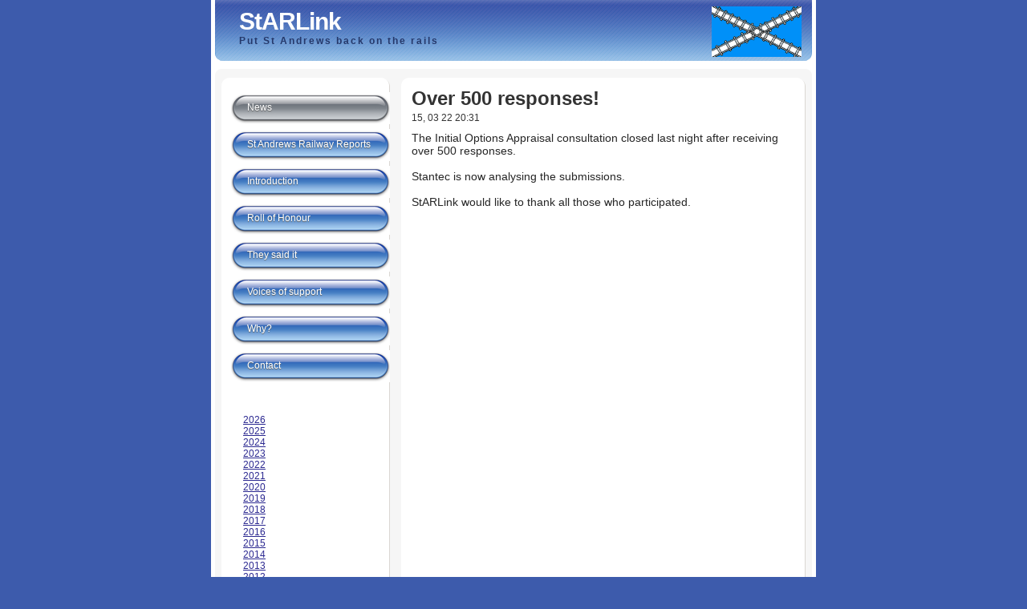

--- FILE ---
content_type: text/html; charset=UTF-8
request_url: http://starlink-campaign.org.uk/files/d4d3687441e33ddec6432f29d3a2cc42-394.php
body_size: 1953
content:
<!DOCTYPE html PUBLIC "-//W3C//DTD XHTML 1.0 Strict//EN" "http://www.w3.org/TR/xhtml1/DTD/xhtml1-strict.dtd">
<html xmlns="http://www.w3.org/1999/xhtml" lang="en">
	<head>
		
<meta http-equiv="Content-Type" content="text/html; charset=utf-8" />
		<meta name="robots" content="index, follow" />
		<meta name="generator" content="RapidWeaver" />
		<link rel="icon" type="image/x-icon" href="https://starlink-campaign.org.uk/resources/favicon.ico" sizes="64x64" />

	<meta name="twitter:card" content="summary">
	<meta name="twitter:url" content="https:/starlink-campaign.org.uk/files/d4d3687441e33ddec6432f29d3a2cc42-394.php">
	<meta property="og:type" content="website">
	<meta property="og:site_name" content="StARLink">
	<meta property="og:url" content="https:/starlink-campaign.org.uk/files/d4d3687441e33ddec6432f29d3a2cc42-394.php">
		<title>Over 500 responses! | StARLink News</title>
		<link rel="stylesheet" type="text/css" media="screen" href="../rw_common/themes/smartbusiness/styles.css"  />
		<link rel="stylesheet" type="text/css" media="print" href="../rw_common/themes/smartbusiness/print.css"  />
		<link rel="stylesheet" type="text/css" media="handheld" href="../rw_common/themes/smartbusiness/handheld.css"  />
		<!--[if IE 6]><link rel="stylesheet" type="text/css" media="screen" href="../rw_common/themes/smartbusiness/ie.css" /><![endif]-->
		<link rel="stylesheet" type="text/css" media="screen" href="../rw_common/themes/smartbusiness/css/styles/blue.css" />
		<link rel="stylesheet" type="text/css" media="screen" href="../rw_common/themes/smartbusiness/css/sidebar/sidebar_left.css" />
		
		
		<style type="text/css" media="all">li {margin:0.5em}</style>
		
		<script type="text/javascript" src="../rw_common/themes/smartbusiness/javascript.js"></script>
		
		<link rel="alternate" type="application/rss+xml" title="StARLink News" href="https://starlink-campaign.org.uk/files/blog.xml" />
<script type="text/javascript" async src="https://starlink-campaign.org.uk/files/meta.js"></script>

		
	</head>
<body>
<div id="container"><!-- Start container -->
	
	<div id="pageHeader"><!-- Start page header -->
		<img src="../rw_common/images/crosslogo.gif" width="112" height="63" alt="StARLink"/>
		<h1>StARLink</h1>
		<h2>Put St Andrews back on the rails</h2>
	</div><!-- End page header -->
	<div id="contentTop"></div>

	<div id="contentContainer"><!-- Start main content wrapper -->
		<div id="content"><!-- Start content -->
				
	<div class="blog-archive-entries-wrapper">
		<div id="unique-entry-id-394" class="blog-entry"><h1 class="blog-entry-title">Over 500 responses!</h1><div class="blog-entry-date">15, 03 22 20:31 </div><div class="blog-entry-body"><span style="font-size:14px; color:#262626;">The Initial Options Appraisal consultation closed last night after receiving over 500 responses.<br /><br />Stantec is now analysing the submissions.<br /><br />StARLink would like to thank all those who participated.</span></div></div>
	</div>
	

			<div class="clearer"></div>
			<div id="breadcrumbcontainer"><!-- Start the breadcrumb wrapper -->
				
			</div><!-- End breadcrumb -->
		</div><!-- End content -->
	</div><!-- End main content wrapper -->

	<div id="sidebarContainer"><!-- Start Sidebar wrapper -->
		<div id="navcontainer"><!-- Start Navigation -->
			<ul><li><a href="../index.php" rel="" id="current">News</a></li><li><a href="../page8/page8.html" rel="">St Andrews Railway Reports</a></li><li><a href="../page6/page6.html" rel="">Introduction</a></li><li><a href="../page5/page5.html" rel="">Roll of Honour</a></li><li><a href="../page4/page4.html" rel="">They said it</a></li><li><a href="../page7/page7.html" rel="">Voices of support</a></li><li><a href="../page2/why.html" rel="">Why?</a></li><li><a href="../page3/page3.php" rel="">Contact</a></li></ul>
		</div><!-- End navigation --> 

		<div id="sidebar"><!-- Start sidebar content -->
			<h1 class="sideHeader"></h1><!-- Sidebar header -->
			 <br /><!-- sidebar content you enter in the page inspector -->
			<div id="blog-archives"><a class="blog-archive-link-enabled" href="archive-2026.php">2026</a><br /><a class="blog-archive-link-enabled" href="archive-2025.php">2025</a><br /><a class="blog-archive-link-enabled" href="archive-2024.php">2024</a><br /><a class="blog-archive-link-enabled" href="archive-2023.php">2023</a><br /><a class="blog-archive-link-enabled" href="archive-2022.php">2022</a><br /><a class="blog-archive-link-enabled" href="archive-2021.php">2021</a><br /><a class="blog-archive-link-enabled" href="archive-2020.php">2020</a><br /><a class="blog-archive-link-enabled" href="archive-2019.php">2019</a><br /><a class="blog-archive-link-enabled" href="archive-2018.php">2018</a><br /><a class="blog-archive-link-enabled" href="archive-2017.php">2017</a><br /><a class="blog-archive-link-enabled" href="archive-2016.php">2016</a><br /><a class="blog-archive-link-enabled" href="archive-2015.php">2015</a><br /><a class="blog-archive-link-enabled" href="archive-2014.php">2014</a><br /><a class="blog-archive-link-enabled" href="archive-2013.php">2013</a><br /><a class="blog-archive-link-enabled" href="archive-2012.php">2012</a><br /><a class="blog-archive-link-enabled" href="archive-2011.php">2011</a><br /><a class="blog-archive-link-enabled" href="archive-2010.php">2010</a><br /><a class="blog-archive-link-enabled" href="archive-2009.php">2009</a><br /><a class="blog-archive-link-enabled" href="archive-2008.php">2008</a><br /><a class="blog-archive-link-enabled" href="archive-2007.php">2007</a><br /><a class="blog-archive-link-enabled" href="archive-2006.php">2006</a><br /><a class="blog-archive-link-enabled" href="archive-2005.php">2005</a><br /><a class="blog-archive-link-enabled" href="archive-2004.php">2004</a><br /><a class="blog-archive-link-enabled" href="archive-2002.php">2002</a><br /><a class="blog-archive-link-enabled" href="archive-2001.php">2001</a><br /><a class="blog-archive-link-enabled" href="archive-2000.php">2000</a><br /></div><div id="blog-rss-feeds"><a class="blog-rss-link" href="blog.xml" rel="alternate" type="application/rss+xml" title="StARLink News">RSS Feed</a><br /></div> <!-- sidebar content such as the blog archive links -->
		</div><!-- End sidebar content -->
	</div><!-- End sidebar wrapper -->

	<div id="footer"><!-- Start Footer -->
		<p>&copy; 2026 JAL <a href="#" id="rw_email_contact">Contact Us</a><script type="text/javascript">var _rwObsfuscatedHref0 = "mai";var _rwObsfuscatedHref1 = "lto";var _rwObsfuscatedHref2 = ":st";var _rwObsfuscatedHref3 = "arl";var _rwObsfuscatedHref4 = "ink";var _rwObsfuscatedHref5 = "@st";var _rwObsfuscatedHref6 = "arl";var _rwObsfuscatedHref7 = "ink";var _rwObsfuscatedHref8 = "-ca";var _rwObsfuscatedHref9 = "mpa";var _rwObsfuscatedHref10 = "ign";var _rwObsfuscatedHref11 = ".or";var _rwObsfuscatedHref12 = "g.u";var _rwObsfuscatedHref13 = "k";var _rwObsfuscatedHref = [base64]; document.getElementById("rw_email_contact").href = _rwObsfuscatedHref;</script></p>
	</div><!-- End Footer -->

</div><!-- End container -->
</body>
</html>


--- FILE ---
content_type: text/css
request_url: http://starlink-campaign.org.uk/rw_common/themes/smartbusiness/styles.css
body_size: 2972
content:
/* @group General Styles */

body {
	color: #333333;
	font: 0.75em 'Lucida Grande', LucidaGrande, Lucida, Helvetica, Arial, sans-serif;
	text-align: center;
	margin: 0 20px 20px;
	padding: 0;
}

p {
}

b, strong {

}

a:link, a:visited {
}

a:hover, a:active {

}

img {
	border: none;
}

.image-left {
	float: left;
	margin: 3px 3px 3px 0;
	padding: 3px 3px 3px 0;
}

.image-right {
	float: right;
	margin: 3px 0 3px 3px;
	padding: 3px 0 3px 3px;
}	
/* @end */

/* @group Layout */

#container { 
	width: 754px;
	margin: 0px auto; /* Right And Left Margin Widths To Auto */
	text-align: left; /* Hack To Keep IE5 Windows Happy */
	background: #FFFFFF url(images/content_sideleft_bg.png) repeat-y;
	border-bottom: 10px solid #ffffff;
}

#container #contentTop {
	background: url(images/content_top_left.png) no-repeat;
	width: 755px;
	height: 33px;
	display: block;
}

.clearer {
	clear: both;
}

#pageHeader {
	height: 76px;
	background: url(images/header_bg.png);
}

#pageHeader img {
	float: right;
	margin-top: 8px;
	margin-right: 18px;
}

#pageHeader h1 {
	margin: 0;
	font-size: 2.5em;
	color: #ffffff;
	padding-left: 35px;
	padding-top: 10px;
	letter-spacing: -1px;
}

#pageHeader h2 {
	margin: 0;
	padding-left: 35px;
	font-size: 1em;
	letter-spacing: 2px;
}

#contentContainer {
	margin-right: 8px;
	width: 509px;
	float: right;
}

#contentContainer #content {
	padding: 0 30px 20px 13px;
}

#sidebarContainer {
	float: left;
	width: 222px;
}

#sidebarContainer #sidebar {
	padding-right: 20px;
	padding-left: 40px;
	padding-top: 10px;
}

#sidebarContainer .sideHeader {
	padding-top: 10px;
	font-size: 1.5em;
	font-weight: bold;
	margin: 0;
}

#footer {
	height: 51px;
	background: no-repeat url(images/footer_sideleft_bg.png);
	clear: both;
}

#footer p {
	text-align: center;
	padding-top: 25px;
	margin: 0;
}

#footer a:link, #footer a:visited {

}

#footer a:hover, #footer a:active {
}
	
/* @end */

/* @group Bread-crumb */

#breadcrumbcontainer {
}

#breadcrumbcontainer ul {
	list-style: none;
	margin: 0;
	padding: 20px 0 0;
}

#breadcrumbcontainer li {
	display: inline;
}

#breadcrumbcontainer a {

}

#breadcrumbcontainer a:hover {

}
	
/* @end */

/* @group Toolbar */

/* Toolbar Styles */

#navcontainer {
margin-left: 19px;
}

#navcontainer #current {
	color: #ffffff;
}

#navcontainer #current:hover {
}

#navcontainer .currentAncestor {
	color: #ffffff;
}

/* Parent - Level 0 */

#navcontainer ul{
	list-style: none;
	margin: 0;
	padding: 0;
}

#navcontainer li {
}

#navcontainer a {
	width: 198px;
	height: 40px;
	display: block;
	text-shadow: 0px 1px 1px #666666;
	text-decoration: none;
	color: #ffffff;
	text-indent: 20px;
	padding-top: 12px;
}

html > body #navcontainer a {
	height: 28px;
}

#navcontainer a:hover {
}

#navcontainer a:active {
}

/* Child - Level 1 */

#navcontainer ul ul {
	margin-left: 20px;
	margin-bottom: 10px;
	margin-top: 5px;
}

#navcontainer ul ul li {
}

#navcontainer ul ul a {
	padding-top: 5px;
	height: 21px;
	color: #333333;
	text-shadow: 0px 1px 0px #ffffff;
	width: 158px;
}

#navcontainer ul ul a:hover{
}

#navcontainer ul ul #current{
}

#navcontainer ul ul .currentAncestor {
}

/* Child - Level 2 */

#navcontainer ul ul ul {
	margin-left: 30px;
	margin-top: 0;
	padding-top: 0;
}

#navcontainer ul ul ul li { 
}

#navcontainer ul ul ul a{
	width: 138px;
	background: none;
}

#navcontainer ul ul ul a:hover{
	background: none;
}

/* Child Level 3 */

#navcontainer ul ul ul ul {
	display: none;
}

/* @end */

/* @group Global Classes */

blockquote, .standout {
	margin: 10px 0;
	padding: 0 10px;
	color: #2e56ad;
}

h1 {
}

h2 {
}

h3 {
}

h4 {
}

.imageStyle {

}

/* Main content area unordered list styles */
#contentContainer #content ul {
}

#contentContainer #content li {
}

ul.disc {
	list-style-type: disc;
}

ul.circle {
	list-style-type: circle;
}

ul.square {
	list-style-type: square;
}

ol.arabic-numbers {
	list-style-type: decimal;
}

ol.upper-alpha {
	list-style-type: upper-alpha;
}

ol.lower-alpha {
	list-style-type: lower-alpha;
}

ol.upper-roman {
	list-style-type: upper-roman;
}

ol.lower-roman {
	list-style-type: lower-roman;
}

/* Sidebar area unordered list styles */
#sidebarContainer #sidebar ul {
	margin: 10px 0;
	padding: 0;
}

#sidebarContainer #sidebar li {
}

/* Table Styles */
table {
	font-size: 1em;
}
	
/* @end */

/* @group Blog */

/* @group Tag Cloud */
ul.blog-tag-cloud {
	margin: 0 0 10px;
	padding: 0;
	text-align: justify;
}

ul.blog-tag-cloud li {
	display: inline;
	padding-right: 5px;
}

.blog-tag-size-1 {	
	font-size: 0.8em;
}

.blog-tag-size-2 {	
	font-size: 0.85em;
}

.blog-tag-size-3 {	
	font-size: 0.9em;
}

.blog-tag-size-4 {	
	font-size: 0.95em;
}

.blog-tag-size-5 {	
	font-size: 1em;
}

.blog-tag-size-6 {	
	font-size: 1.05em;
}

.blog-tag-size-7 {	
	font-size: 1.1em;
}

.blog-tag-size-8 {	
	font-size: 1.15em;
}

.blog-tag-size-9 {	
	font-size: 1.2em;
}

.blog-tag-size-10 {	
	font-size: 1.25em;
}

.blog-tag-size-11 {	
	font-size: 1.3em;
}

.blog-tag-size-12 {	
	font-size: 1.35em;
}

.blog-tag-size-13 {
	font-size: 1.4em;
}

.blog-tag-size-14 {	
	font-size: 1.45em;
}

.blog-tag-size-15 {
	font-size: 1.5em;
}

.blog-tag-size-16 {	
	font-size: 1.55em;
}

.blog-tag-size-17 {	
	font-size: 1.6em;
}

.blog-tag-size-18 {	
	font-size: 1.65em;
}

.blog-tag-size-19 {
	font-size: 1.7em;
}

.blog-tag-size-20 {	
	font-size: 1.75em;
}

/* @end */

/* @group Archive Page */

.blog-archive-background {
}

.blog-entry-summary {
	margin-bottom: 10px;
}
.blog-archive-headings-wrapper {
	margin-bottom: 15px;
}

.blog-archive-entries-wrapper {
}

.blog-archive-entries-wrapper .blog-entry {
}.blog-archive-month {
	font-size: 2em;
	margin-bottom: 3px;
	font-weight: bold;
}

.blog-archive-link {
}.blog-archive-link a:link, .blog-archive-link a:visited {
}

.blog-archive-link a:hover {
}
	
/* @end */

.blog-entry {
	margin-bottom: 45px;
}

.blog-entry-title {
	font-size: 2em;
	margin: 0 0 3px;
	font-weight: bold;
}

.blog-entry-title a:link {
	text-decoration: none;
}

.blog-entry-date {
	margin-bottom: 10px;
}

.blog-read-more {
	display: block;
	padding-top: 10px;
	font-style: italic;
}

.blog-entry-body {
	
}

.blog-entry-comments {
	border-top: 1px solid #cdcfd7;
	padding-top: 5px;
	margin-top: 5px;
}

/*styles the category link in the main entry */
.blog-entry-category {
}

.blog-entry-category a:link, .blog-entry-category a:visited {
}

/* styles the archives in the blog sidebar */
#blog-archives {
	margin-bottom: 10px;
}

.blog-archive-link-enabled {
}

.blog-archive-link-disabled {
}

/* Styles the blog categories in the blog sidebar */
#blog-categories {
	margin-bottom: 10px;
}

.blog-category-link-enabled {
}

.blog-category-link-disabled {
}

/* Styles the blog RSS feeds in the blog sidebar */
#blog-rss-feeds {
	margin-bottom: 10px;
}

.blog-rss-link {
}

.blog-comments-rss-link {
}
/* @end */

/* @group File Sharing */

.filesharing-description {
	margin-bottom: 15px;
}

.filesharing-item {
	margin-bottom: 15px;
}

.filesharing-item-title a:link {
	font-size: 2em;
	margin-bottom: 3px;
	font-weight: bold;
	text-decoration: none;
}

.filesharing-item-title a:hover {
}

.filesharing-item-title a:visited {

}

.filesharing-item-description {
	color: #9998a1;
}

/* @end */

/* @group Photo Album */

/* @group Index Page (Thumbnail view) */

.album-title {
	font-size: 2em;
	margin-bottom: 3px;
	font-weight: bold;
}

.album-description {
	margin-bottom: 70px;
}

.album-wrapper {
	display: block;
	width: 99%;
	position: relative;
}

.thumbnail-wrap {
	text-align: center;
	position: relative;
	float: left;
	margin-bottom: 60px;
	margin-right: 16px;
}

.thumbnail-frame {
	position: absolute;
    bottom: 0;
    left: 0;
}

.thumbnail-frame:hover {
}

.thumbnail-frame a {
}

.thumbnail-frame a:hover {
}

.thumbnail-frame img {
	margin: auto;
	border: 3px solid #e3e3e3;
}

.thumbnail-caption {
	color: #9998a1;
	font-size: 0.9em;
	margin: 0;
	padding: 0;
	width: 100%;
	height: 38px;
	display: block;
}
	
/* @end */

/* @group Single Page (Photo view) */

.photo-background {
}

.photo-navigation {
	border: 5px solid #ffffff;
	color: #ffffff;
	margin-bottom: 10px;
	margin-top: 10px;
	padding: 10px;
}

.photo-links {
	margin: 0;
	padding: 0;
}

.photo-navigation a:link, .photo-navigation a:visited {

}

.photo-navigation a:hover {

}

.photo-frame{
	padding: 5px;
}

.photo-title {
	font-size: 2em;
	margin-bottom: 3px;
	font-weight: bold;
	margin: 0;
	padding: 0;
}

.photo-caption {
	padding: 0;
	margin: 0 0 10px;
}

/* @group EXIF data */
/* Data wrapper */
.exif-data {
	color: #fff;
}

/* p tag classes for all exif data */
p.exif-version {
}

p.exif-colour-space {
}

p.exif-focal-length {
}

p.exif-dimensions {
}

p.exif-pixel-y-dimension {
}

p.exif-pixel-x-dimension {
}

p.exif-oecf-value {
}

p.exif-subsec-time-original {
}

p.exif-exposure-mode {
}

p.exif-spatial-frequency-response {
}

p.exif-scene-capture-type {
}

p.exif-subject-location {
}

p.exif-shutter-speed {
}

p.exif-datetime-original {
}

p.exif-subsec-time {
}

p.exif-compressed-bits-per-pixel {
}

p.exif-flash-energy {
}

p.exif-saturation {
}

p.exif-brightness {
}

p.exif-exposure-time {
}

p.exif-f-number {
}

p.exif-file-source {
}

p.exif-gain-control {
}

p.exif-subject-area {
}

p.exif-cfa-pattern {
}

p.exif-scene-type {
}

p.exif-white-balance {
}

p.exif-flash {
}

p.exif-exposure-index {
}

p.exif-flashpix-version {
}

p.exif-device-setting-description {
}

p.exif-focalplane-x-resolution {
}

p.exif-image-uniqueid {
}

p.exif-components-configuration {
}

p.exif-light-source {
}

p.exif-sensing-method {
}

p.exif-aperture {
}

p.exif-sharpness {
}

p.exif-exposure-program {
}

p.exif-subject-distance {
}

p.exif-subsec-time-digitized {
}

p.exif-contrast {
}

p.exif-focalplane-resolution-unit {
}

p.exif-gamma {
}

p.exif-35mm-focal-length {
}

p.exif-datetime-digitized {
}

p.exif-subject-distance-range {
}

p.exif-custom-rendered {
}

p.exif-max-aperture {
}

p.exif-sound-file {
}

p.exif-metering-mode {
}

p.exif-spectral-sensitivity {
}

p.exif-exposure-bias {
}

p.exif-focalplane-y-resolution {
}

p.exif-iso-rating {
}

p.exif-maker-note {
}

p.exif-digital-zoom-ratio {
}

p.exif-user-comment {
}

/* @end */

/* @end */
	
/* @end */

/* @group Quicktime Page */

.movie-description {

}
	
/* @end */

/* @group Quicktime Album */

/* @group Index Page (Movie Thumbnail view) */

.movie-page-title {
	font-size: 2em;
	margin-bottom: 3px;
	font-weight: bold;
}.movie-page-description {
	margin-bottom: 10px;
}.movie-thumbnail-frame {
	width: 132px;
	height: 132px;
	float: left;
	margin-right: 10px;
	margin-bottom: 10px;
	text-align: center;
}

.movie-thumbnail-frame:hover {
}

.movie-thumbnail-caption {
}
	
/* @end */

/* @group Single Page (Movie View) */

.movie-background {
	margin: 15px;
}

.movie-title {
	color: #ffffff;
	font-size: 1.4em;
	font-weight: bold;
}

.movie-frame {

}
	
/* @end */


/* @end */

/* @group Contact Form */
.message-text { 
} 

.required-text {
} 

.form-input-field {
} 

.form-input-button { 
} 
/* @end */

/* @group Sitemap */

.rw-sitemap ul {
    margin: 0;
    padding: 0;
    list-style-type: disc;
    list-style-position: inside;
}

.rw-sitemap ul li {
    margin: 0 0 10px 0;
}

.rw-sitemap ul li:last-child {
    margin: 0;
}

.rw-sitemap ul li li {
    margin: 0 0 5px 0;
}

.rw-sitemap ul li li:last-child {
    margin: 0;
}

.rw-sitemap ul ul {
    padding: 0 0 0 20px;
    list-style-type: square;
}

.rw-sitemap ul ul ul {
    list-style-type: circle;
}

/* @end */

--- FILE ---
content_type: text/css
request_url: http://starlink-campaign.org.uk/rw_common/themes/smartbusiness/css/styles/blue.css
body_size: 438
content:
body {
	background: #3d5bac;
}

a:link, a:visited {
	color: #2c2991;
	text-decoration: underline;
}

a:hover, a:active {
	color: #7c9cbc;
	text-decoration: none;
}

#pageHeader h2 {
	color: #25386a;
}

#sidebarContainer .sideHeader {
	color: #325484;
}

#navcontainer #current {
	background: no-repeat url(../../images/button_over.png);
}

#navcontainer .currentAncestor {
	background: no-repeat url(../../images/button_over.png);
}

#navcontainer a {
	background: no-repeat url(../../images/button_normal.png);
}

#navcontainer a:hover {
	background: no-repeat url(../../images/button_over.png);
}

#navcontainer ul ul a {
	background: url(../../images/sub_bullet_blue.png) no-repeat left center;
}

#navcontainer ul ul a:hover{
	background: no-repeat left center url(../../images/sub_bullet_grey.png);
	color: #3e5dae;
}

#navcontainer ul ul #current{
	background: url(../../images/sub_bullet_grey.png) left center no-repeat;
	color: #3e5dae;
}

#navcontainer ul ul .currentAncestor {
	background: url(../../images/sub_bullet_grey.png) left center no-repeat;
	color: #3e5dae;
}

#navcontainer ul ul ul a{
	background: url(../../images/sub_bullet_blue.png) no-repeat left center;
}

#navcontainer ul ul ul a:hover{
	background: no-repeat left center url(../../images/sub_bullet_grey.png);
}
.blog-archive-month {
	color: #3357ac;
}

.blog-entry-title a {
	color: #3357ac;
}

.blog-entry-title a:hover {
	color: #7c9cbc;
}

.blog-entry-category {
	color: #2c258f;
}

.album-title {
	color: #3357ac;
}

.photo-navigation {
	color: #3c59aa;
	background: #e7ecfb;
}

.photo-frame{
	background: #e7ecfb;
}

--- FILE ---
content_type: application/javascript
request_url: https://starlink-campaign.org.uk/files/meta.js
body_size: 32826
content:
(function() {
	var Realmac = Realmac || {};

	Realmac.meta = {
		
		// Set the browser title
		//
		// @var String text
		setTitle: function(text) {
			return document.title = text;
		},
		
		// Set the content attribute of a meta tag
		//
		// @var String name
		// @var String content
		setTagContent: function(tag, content){
			// If the tag being set is title
			// return the result of setTitle
			if ( tag === 'title' )
			{
				return this.setTitle(content);
			}
			
			// Otherwise try and find the meta tag
			var tag = this.getTag(tag);
			
			// If we have a tag, set the content
			if ( tag !== false )
			{
				return tag.setAttribute('content', content);
			}
			
			return false;
		},
		
		// Find a meta tag
		//
		// @var String name
		getTag: function(name) {
			var meta = document.querySelectorAll('meta');
			
			for ( var i=0; i<meta.length; i++ )
			{
				if (meta[i].name == name){
					return meta[i];
				}
			}
			
			var tag = document.createElement('meta');
			tag.name = name;
			document.getElementsByTagName('head')[0].appendChild(tag);
			
			return tag;
		}
	};
 
	// Object containing all website meta info
	var websiteMeta = {"1f0fb0de0177a108f1b9d7d0e315a288-392.php":"The Stantec public engagement on the St Andrews Transport study has been extended by a further 7 days until 14th March.","3631b54a1362ca4f94b094041ed14f37-418.php":"Initial Scotrail passenger figures for 2023-24 show that a record number of  people used Leuchars railway station, exceeding the previous peak in 2018","1d7416ceed909e5db095088b0b813e8c-376.php":"The Courier covered the meeting between cross-party MSPs and StARLink campaigners where the parliamentarians were updated on the progress of the STAG ","99adb4467ec944d91e35d4a3af0f8aeb-175.php":"The North East Fife Area Committee of Fife Council will hear the case for the new St Andrews railway at their meeting at 09.30 on Wednesday 27th March","archive-2002.php":"Archives for 2002","2e6edd370637b1977d4c7e7ad7c0f8d1-118.php":"The St Andrews Citizen covered the brief presentation made by Starlink convenor Jane Ann Liston about the progress of the Tata Steel feasibility study","2f8c885b2845d80cd9679df49a1eae32-264.php":"This week's copy of The Saint, the University of St Andrews student paper, covers the case for the railway and the StARLink campaign.","dab3dba52d514ac9ce7b8f4d4fa0d2f1-354.php":"This week’s St Andrews Citizen covers the 50th anniversary of the closure.","f799c6d1f8840689e8fc5c8db9dd5a23-160.php":"In response to an article about the cost of reinstating railways, a correspondent to today’s’ Scotland on Sunday’ has claimed that ‘whoever thought of","ca4d38b59486919d2ecec2dea110aab2-16.php":"The Railway Passengers Council at their statutory meeting in Dunfermline expressed the hope that they would be able to hold their 2010 meeting in the ","b5bd3211fce220688eb54ffaac8494f2-287.php":"Following the Railfuture conference, a report about both the Levenmouth and St Andrews proposals appeared in the Sunday Express.","6f6e3a7c129b8c1a85c8859b6d92db49-245.php":"Today’s St Andrews Citizen carries the story about the backing from two former Holyrood presiding officers, Lord Steel of Aikwood and Sir George Reid.","archive-2011.php":"Archives for 2011","275c16d7dfddec285f66f6ae884756e5-94.php":"Jane Ann Liston, Starlink convenor, replied to Mr Waterston’s letter, describing the sort of bus service which should be serving Leuchars and just mig","1d94b798396872b491f969b45b41ec11-343.php":"A third Herald correspondent, this time from Falkirk, claims that a St Andrews railway is not needed, and would cost more than other, longer rail enha","cc754515909e8ff91d2c591d54f467f6-185.php":"A Facebook comment posted on ILoveStAndrews and quoted in the St Andrews Citizen from one Dee Sinclair describes the closure of St Andrews railway sta","1885ad291a850953d685d5cc206574b6-136.php":"The long-awaited results of the feasibility study by Tata Steel will be presented at the end of this week in St Andrews, before an audience of transpo","5986767e74ca19b26a46057943c7bda3-226.php":"The Starlink campaign featured on BBC Radio Scotland’s flagship programme Good Morning Scotland today, when convenor Jane Ann Liston was interviewed a","archive-2020.php":"Archives for 2020","d20bbe90e4b764993ea07fa3ef845d76-364.php":"The Scottish Liberal Democrats decision to support new railways, including St Andrews and Levenmouth, was reported in the East Fife Mail.","3a202abc87896d0b73589fe66eba20f1-33.php":"In the St Andrews Citizen Starlink convenor Jane Ann Liston responded to the letter from a former taxi-driver, remarking that the fact St Andrews didn","b8e53bf4125b89ad2b50b3cd9fb5daa9-237.php":"Possible new railways, including St Andrews, are further examined in a piece on the BBC website though of course St Andrews was not a Beeching cut.","9f6e04331c3f06960179bc60487532ed-101.php":"The feasibility study fund received another boost with a further donation of £500 from the Royal Burgh of St Andrews Community Council.","b731e26db3fb30315014c7ec78659715-127.php":"Trond Haugen, Advisor to SESTRAN, has replied to Starlink, saying that SESTRAN has advised TayPlan of developments.","b6cfa9b789ee97bd3e323804f959ede5-56.php":"The Starlink campaign has formally responded to the proposed Government modifications to Fife’s Structure Plan, objecting to the change from safeguard","4017d0365aa4deb83b95d75ee5f2bc78-301.php":"Fife’s local radio station Kingdom FM featured the inclusion of a feasibility study on its local news page.","021b2cf6de851ecd1990f3ece3ca6a9f-100.php":"A new advertisement for Network Rail appeared in today’s Scotsman. It features the new Airdrie-Bathgate line and shows a student from Armadale saying,","6eac3b0593b628e4941cb09ccb92e86c-421.php":"Last week The Herald newspaper published a series of articles about the Scotrail network.","d761cb1c39716b7cfd1136735a38abf2-62.php":"A retired statistics lecturer has defended the proposed expansion of Leuchars Station car-park, claiming that people cannot be forced out of cars on t","7e8a7727760606beeb485b8088d724c3-327.php":"Allan Rail consultancy has included St Andrews amongst 5 lines it proposes for re-opening.","7efaf4fcccdaae02e81b32226cbb1605-338.php":"The Courier also covered the announcement.","e834d6a05fd978f9b4c6c6252e9f6ee9-170.php":"Capital Rail Acton Group (CRAG) in Friend Meeting House, Edinburgh on Tuesday 5th February - illustrated talk on Starlink campaign.\n\nAnnual coffee-mor","be08c3dcedeb4fbf27d9c8c4e9b30222-220.php":"Our Facebook page received further coverage in the Courier, with a far-reaching vision of how a line to St Andrews would complete a strategic Scottish","85806c1045c07f9c8713e4deebc429cb-268.php":"This week's St Andrews Citizen's lead letter was from StARLink convenor Jane Ann Liston listing the campaign's achievements over the past year and tha","edec52e24aa0c9212e9d983713eb25f9-234.php":"The encouragement taken by Starlink campaigners by the imminent Borders re-opening was featured on this morning’s Good Morning, Scotland programme on ","31890dd4ce7ad67e189a4f629f78305c-434.php":"It has been brought to our attention that the Contact Form on this website is not working. This is receiving attention and should be resolved within a","a6141becc994e004e34d3e2901bc9b0f-369.php":"A St Andrews councillor has pointed out that severe traffic disruption on the main road to St Andrews would have been considerably less had there been","3a1e932a65e9120d835bad2806a60564-218.php":"The Starlink campaign is now on Facebook.","99ed4eb76d1ac7784792df9b6f455169-208.php":"The annual Starlink coffee-morning will take place on Saturday 28th February in St Andrews Town Hall between 10:00-11:30.","309a297064d0e2d1cbfb846cdff0f144-272.php":"The editorial in today’s Scotland on Sunday listed St Andrews as a destination worthy of reconnection, along with Leven, Peterhead, Fraserburgh and Ha","ea935c333620b3e7d665ff4db26daa35-259.php":"A letter from Colin Topping of Glenrothes, describing the claims of the StARLink campaign as 'flawed' and another missive from Ken Reid of St Andrews,","b9c676dc7d5d0cc0aa8256e2ee8b4137-113.php":"Radio broadcast featured in The Courier.","39284fa06cea325ed45a1b1083f35533-126.php":"The Starlink campaign contacted SESTRAN (South East Scotland Transport Partnership) to update them with progress and to request that they make appropr","a8c4682a065ac7eaebb8fb2a2d8e446d-44.php":"Another St Andrews taxi-driver slams the Starlink campaign, claiming it would be 'a glorified bus service' used by few and far too expensive.","0c2e15269ca5251be995d998eae03ffb-267.php":"The Courier carries a report of the recent meeting between StARLink campaigners and Transport Scotland in St Andrews.","a3cdf301863a5f648d9b10c8f1ad9581-335.php":"The Courier gave further coverage to the Playfair report.","75935d5c84a20bf4b8e7a21a144f24f9-282.php":"An article in The Herald by transport correspondent Helen McArdle mentions, in the context of the closure of Longannet power station and the subsequen","6b33ef16526b79d9fee845176300d101-425.php":"The Annual General Meeting of the StARLink campaign will take place on Saturday 15th March at 10:30.","145f5705626cafcb7c0ad05b62c69cf0-196.php":"The annual Starlink coffee-morning will take place on Saturday 1st March, 10.00-11.30, in the Supper Room of St Andrews Town Hall. Come along and enjo","c70bf427dd36deaf1fd8a77e056e53da-207.php":"Following yesterday’s article in the Courier, Starlink supporters have responded to the nay-sayers on the newspaper’s website, pointing out that the d","a7edf0947671e78e0b2c677b9d063c54-75.php":"The Starlink campaign gained valuable publicity tonight thanks to the Friends of the Byre Theatre.\n￼","530faea7515d1d9cbca8b5b5ff589da3-382.php":"Wendy Chamberlain, MP for North East Fife, has raised the issue of a St Andrews railway in an interview reported in Parliament’s ‘The House’ magazine.","cfd43c04567c27e065effbbe8a6b8aab-412.php":"The St Andrews Citizen covered the community engagement consultation, just 2 days before it is due to close.\n\n\nhttps:\/\/storymaps.arcgis.com\/stories\/f5","8f68e7927bdd443c6a32a64178390250-276.php":"An article in the cycling magazine A to B cites St Andrews as a potential candidate for rail re-opening.","archive-2012.php":"Archives for 2012","89d2668c3079db4186626fc264be94b5-330.php":"A photograph taken at the AGM appeared in the Courier.","c65344c52fe9c88b5993dfd6c2d4f40b-266.php":"The latest letter in the Courier is from Kenneth Brannan of Lochee. He proposes a privately-funded tram between Leuchars and St Andrews rather than a ","fdb1fc13731b2b56a7abe16a9679332e-10.php":"The new Fife Structure Plan, including the safeguarding of the St Andrews railway line and station, has been approved by the Scottish Executive.","178879163f008a4fdde6f0c264ed8b6a-374.php":"In an article in the Herald about improvements to the railway, Rosemary Goring describes proposals for a new St Andrews railway as ‘common sense.’","d5dcdb3930a2193c76afdf2d39e5395d-222.php":"There is a ‘huge demand’ for re-opening railway stations such as St Andrews, in today’s ‘Sunday Post’, the most widely-read Scottish Sunday newspaper.","9fe879a249ff9117536c90275f5647f1-137.php":"Supporters of the Starlink campaign were delighted to hear today that a rail service to St Andrews was indeed feasible, with the possibility of an hou","9ea2fdf9ba67945decad05499bcbecdc-18.php":"Fife Council officials have not written off the idea of a St Andrews railway, despite the Fife & South Tayside Rail Study’s conclusion that there was ","6d9ecefd5841d3be2dee75c23fdd3381-230.php":"‘The bid to reconnect St Andrews to the rail network is drawing inspiration from the success of another campaign,’ referring to the Borders, begins a ","9c76cb2ba6725118d6354cc7d04829a1-148.php":"A letter in today’s St Andrews Citizen casts doubt upon the whole idea of a new railway to St Andrews, suggesting that the Tata report is biased becau","09432768d7dd021a144b161cc9170c39-243.php":"The Courier reported that two former presiding officers of the Scottish Parliament, Lord Steel of Aikwood and Sir George Reid, have backed the StARLin","6d9197afc1ce0ccf7f903f96a240745d-270.php":"A report commissioned by the R & A shows that last year’s Open championship at St Andrews boosted Scotland’s economy by nearly £140M, nearly double th","58d9187c6f34b9526d47d45a626b7989-261.php":"A letter in today's Courier from a St Andrean takes issue with the opinions of Mr Black (17th November) and suggests that a railway could reduce incom","447e9c7100280b590242b9778ab68889-59.php":"The anonymous correspondent of 27th February, using the name ‘Future Jack’ responds, saying they thought that it would be a good idea to safeguard the","5f3ced113267d1c581ed3d20b67f5257-248.php":"A letter from StARLink’s convenor was published in today’s St Andrews Citizen, rebutting the claims made in the letter from a sceptical St Andrews res","archive-2021.php":"Archives for 2021","d9526e98e180c79491612b6e6bc5816e-313.php":"The Peter Brett Associates Policy Review can now be accessed on our site.","91506547a91832947a042f5adc787c2a-336.php":"The Transport Minister Michael Matheson today announced, in St Andrews, that the StARLink campaign had successfully applied for a grant for the first ","e33e3ab0f04184cd1111ddc80aa84f55-303.php":"A piece in The Guardian calling for a modern Scottish rail network cites St Andrews as a candidate for re-opening.","920788e076526d08ced4f24b2b7a1685-258.php":"In the Courier letters column, Anthony Black from Dundee, has branded a St Andrews railway 'pointless' and demanded 'What is the 'stature' of St Andre","960f218d09653442c8e68f41ae89fd22-133.php":"The Courier reported that a new St Andrews rail service could run at an operating profit, as publication of the findings of the feasibility study come","5101a015258d43f0a13860e260c53e86-0.php":"Hello!\n\nHere we are with a brand new web site; the space and initial setup is donated by the Event: St Andrews web site – on the assumption that peopl","3c96d7dddb958b3cf02e10f010a1b77e-159.php":"The Courier reported the St Andrews Links Trusts’s opposition to the St Andrews rail link campaign, which will be reported to the Royal Burgh of St An","512f6cb5bb393e8c88cdd7bb544e6213-320.php":"As reported in The Courier the Tay Cities’ Deal includes a request for funding to investigate connectivity in North Fife. This will include considerin","bdbc8b5dfd338ccf78cecd0fe0dc36c3-238.php":"In view of the setting of the BBC interview, I thought that providing a ‘then and now’ photos might be of interest. Note, however, that the Tata Steel","05ecde58d39220902f87e7b0010e1e39-209.php":"As reported in the St Andrews Citizen the Starlink campaign is to hold discussions with the Alloa rail campaigners, who were successful in getting the","ade9c271e0cc0d0fdcf90a7edff508d9-104.php":"The exhibition at the Byre Theatre attracted much interest and a total of £45 was collected.","2120b090e2a081e755d581c0b0964cdc-389.php":"The St Andrews Citizen features the public engagement online.","0cb5d1ff3133ce9f9cf2dd39dbb145cd-255.php":"This week's St Andrews Citizen and Fife Herald featured the forthcoming meeting with Transport Scotland. In addition the editorial in both papers back","36375b7d8fd993e8d69b096fd5058cef-82.php":"The Starlink campaign received a welcome boost from the submission by Railfuture Scotland to the Local Plan consultation (see below).","8e0cb015377987a179da31c35f0e96c0-324.php":"The leading stories in both the St Andrews Citizen and Fife Herald both feature the St Andrews campaign, with the Citizen concentrating on the StARLin","c5bda5cd99e4a6d03063b4b12e539c48-273.php":"Just 12% of those attending last year’s open championship at St Andrews used the Golflink, i.e. rail and connecting bus, service to reach the Links, t","9c271c427cf122dd0f950d2dad3a1033-71.php":"Similar questionnaire results to those from the Scottish Seniors Open were obtained at the Alfred Dunhill Championship at the Old Course this month, w","0c02b57091952b69832178f87968ab94-43.php":"The chair of the East Fife Taxi Association again insisted that there would be no room for car-parking at a St Andrews station, and accused the Starli","e6bd7cd502821869926674408c6f687e-161.php":"The St Andrews Citizen today reported that Fife Council has agreed to investigate progressing the proposal for a new St Andrews railway. Starlink conv","db1129623faade5998d8029900c30b7c-103.php":"The Starlink campaign has a presence at the Byre Theatre this week, by kind permission of the St Andrews Play Club and the theatre itself, during the ","16e6be6bca107b323d8e5e258b182418-372.php":"A regular naysayer dismissed calls for a St Andrews railway, but events soon overtook his missive.","1a407e6e08dea23a0623c7e010026dbf-235.php":"The Starlink campaign was featured on tonight’s Reporting Scotland. Convenor Jane Ann Liston was interviewed at the site of the old station, and said ","04feaa617229c5ec4c961fee046d5313-325.php":"The University of St Andrews student publication The Saint includes an interview with StARLink’s convenor and secretary in its latest issue.","9823253536e0ec6272bc1287abd484a4-6.php":"Results of study by E-Rail advocated a guided bus between Leuchars and St Andrews as an interim measure leading to a full rail link; however Fife Coun","cef909afccd66013d11439a52429869e-399.php":"The University of St Andrews student newspaper The Saint today published an article about the rail campaign.","b9a979997add9c5d5eee172b3d86125b-53.php":"In the St Andrews Citizen Jane Ann Liston said it was high time the town got connected to the rail network again.","ad6412f1d44ebfadc4d098e8d733435a-323.php":"Historian David Ross, the author of a new book about Scotland’s railways, states that the St Andrews line should never have been closed and that it al","54bde920db195abf75c1fdd496c5e04a-85.php":"The Royal Burgh of St Andrews Community Council has added its voice to the objections to the removal of a St Andrews railway from the new St Andrews &","7d274d25a840f7dcfe56c06a56c3b54d-76.php":"An SNP MSP today urged the building of a railway to St Andrews so that school pupils from Tayport and Newport could travel in by train rather than bus","40313e0e1d244205710f0d6df8bd07b9-225.php":"The Starlink campaign is also quoted in an article on the BBC website.","b211aede5260085e06b0fcea26b87dbe-410.php":"As the STAG heads towards its conclusion, St Andrews residents and visitors can now have their say on the options by clicking on the following link:\n\n","archive-2004.php":"Archives for 2004","ec2f14fedadb13c0e9881c748cda8176-102.php":"The St Andrews Citizen reported upon the latest donations, including the £500 pledge from Rail Future UK and the further £500 from the Community Counc","aa40f3d35e9d69aadfca8cc250a9d0c0-254.php":"Today's Courier carried a very positive piece centred on the forthcoming meeting between StARLink activists and Transport Scotland, at the behest of t","0b2aadaa448e86fceadac8074643a1d9-152.php":"The recent letter from the sceptic in the Courier last week was reproduced in the St Andrews Citizen today, with the addition of support for the sugge","77aa35ec8e60e00e393faafae0ef9b6a-84.php":"Railfuture Scotland has objected to the downgrading of the public transport proposals for St Andrews in the new St Andrews & East Fife Local Plan.","868b476c8ae984dc955277b358a393d6-130.php":"The response from Starlink to the national rail consultation was featured in this week’s St Andrews Citizen. In the article, the proposal to terminate","ec329b605712f29904166d4507fe3cd4-99.php":"The Courier reported on the state of the appeal, mentioning in particular the  latest donation from Rail Future UK.","9789c7179571abdad55c69eb36343d7c-344.php":"In an article speculating how St Andrews might change over the next 50 years, The Saint calls for the railway to be restored.","archive-2013.php":"Archives for 2013","347ff5b69671b7c768b245f0c0f5707e-231.php":"This week's St Andrews Citizen also features the Starlink campaign and the inspiration it has drawn from the forthcoming opening of the Borders line t","2513208ed12ffd134f2c62db439f7948-211.php":"￼\n\nA packed train from London disgorged dozens of students today at Leuchars Station, providing an example of the potential for a railway going all th","40c899ae79d0735db1b8c2de96a60642-135.php":"An article in The Courier reported that the results of the feasibility study are expected later this summer and that they will be positive, with benef","1eaa56767fcb5b1a91b3645e787f1637-311.php":"This week’s Fife Herald and St Andrews Citizen both featured the announcement of the closure of the St Andrews railway in their look back at what was ","16e0a02759b9acaf33c687c2cf649dbc-147.php":"The results of the Tata feasibility study are continuing to appear in publications, the latest being the July edition of ‘Railwatch’, Railfuture’s qua","2801d6176608c31ca09cf5bf2c584602-352.php":"The Courier reported yesterday’s commemoration, complete with photograph showing the campaigners at the old station site.","6e7509cbfbba19b242a2eda0b3227616-404.php":"The Saint, the independent University of St Andrews student newspaper, provided an update on the campaign.","archive-2022.php":"Archives for 2022","0f45d3c6861b926f22f9e260e3f5d852-157.php":"The man charged with chairing the Scottish Government’s National Review of Town Centres has claimed that railway stations are good for town centres an","07ccf8a288c327cae6b6e48f6fcd71f1-34.php":"Letter in The Scotsman claiming that Alloa did not justify reconnecting St Andrews, that the services at Leuchars Station were enough for St Andrews a","40d0dc54c0864230875bdd2dbd2e4688-37.php":"Kevin Lawrie in The Scotsman says the better-off wanting a sustainable transport option can take buses to St Andrews from Edinburgh, Dundee and Glasgo","ead45fbcbdb52aa53384fb81ed5c9a39-200.php":"Transport expert Lord Faulkner of Worcester observed that the railway to St Andrews would have been very valuable today, given the subsequent growth i","717fb9b86c93665ea2e76ff76aa0079f-205.php":"The period for the submissions to FifePlan, the new local plan covering the whole of Fife, ended today. The Starlink campaign argued for safe-guarding","c98f00cb03ad45550ec06b4d28a931b4-398.php":"The Courier today reported from several local businesses who believe that bringing the railway to St Andrews would be an advantage.","fbdc05e59dbd0044b773a0f4ea304839-402.php":"Mark Ruskell MSP for Mid Scotland & Fife has re-iterated his support for the StARLink campaign.","aba9f1f1bc5e9c73e86ddcae96171e47-377.php":"StARLink’s visit to the Scottish Parliament was splashed across the front page of the St Andrews Citizen.","b53497b43359b8828434c9147efe1c60-251.php":"Transport experts give advice and the First Minister responds to a letter.","b431401417c9d6ba45bd24bf11fe8c7f-217.php":"The St Andrews Citizen carried the story about the TayPlan submission, including the possible effect of Cupar Relief Road, how a St Andrews line would","f06b07ab593f4facf2e9e3f4855c4ab8-109.php":"During the Radio Scotland programme ‘Out of Doors’ presenters Mark Stephen and Euan MacIlwraith expressed amazement that St Andrews does not have its ","5f800c85c49890d2090fe2555d4f7140-342.php":"In The Herald it was the turn of a St Andrews man to claim that a railway would do no good.","6979db03a244259f290bce03b8a3ef5c-166.php":"The report of the proceedings of Strathkinness Community Council in the ‘St Andrews Citizen’ includes a mention of the Starlink campaign, when the Sta","afe2dc4fd88c24347d34476d38534439-67.php":"The Starlink campaign congratulated Alloa upon its inclusion on a list of lines to be electrified and observed that, if Alloa could sustain a rail ser","6b7632d4648c7866fb4e2a6e9ebd932f-173.php":"An account of the presentation given by Howard Pack and Rita O’Neill to CILT Scotland in November has appeared in the February issue of ‘Logistics & T","cee2bbce8e0ac92fccef52a511504668-93.php":"A visitor to St Andrews complains about a bus at Leuchars speeding off before rail passengers could reach the stop.","3555e0f8957784fb90234e21c3d02b78-241.php":"A letter in The Courier supports the reinstatement of rail connections to both St Andrews and Leven claims that the latter is ‘much likelier to get th","c8a22adb24efd0fa35098f74567c97a0-86.php":"The St Andrews Citizen devoted an entire page to the Starlink campaign, including maps of the former and possible new routes, and invited comments fro","bb9d7b83c6a6ecc2bec100f33ed3c616-386.php":"A piece in the Alloa Advertiser focussing on the proposed extension from Alloa to Dunfermline but putting forward the possibility of the trains eventu","82ab53d4422ec9290b2c45fd8f02b264-275.php":"The Scotsman editorial mentions St Andrews campaigners in its comment upon the success of the Borders service.","0e62373e4c142d192657d428064f813b-260.php":"The Courier's letter page again featured the StARLink campaign. John Munro from Glasgow, a frequent newspaper correspondent who appears to be against ","e36f432735d18478cd661fb9a3883b90-378.php":"A hard-hitting article in this month’s Scottish Field describes the Scottish Government’s ‘failure’ to re-open the line to St Andrews as ‘baffling.’","69622481db0ee40cccd9f34bce38b770-408.php":"The St Andrews Citizen covered the resumption of the appraisal, listing the Transport Planning Objectives to be used to score the options in the Detai","3d68b5d83460fb49a5ef3b7562858fca-28.php":"BBC Scotland featured the St Andrews rail campaign on Reporting Scotland and also on Radio Scotland's Morning Extra.","a6b0065a5ca730b7c1eb1b50884625f9-108.php":"Letter in Scotsman from Starlink convenor suggesting that part of the £100M made by the 2010 at the Open Championship in St Andrews be used to fund a ","89b8fc2c8883fd40f17f83f77273e838-181.php":"The Dundee Evening Telegraph carried a report of the Starlink presentation to the Area Committee, describing the forthcoming further report as a ‘leap","b7e373ac9abf26151cd245ad0f47cecd-163.php":"At a meeting of the Chartered Institute of Logistics and Transport (CILT) Howard Pack and Rita O’Neill described the process of identifying a new rout","d1708798fea2d13a75d7da70a6b1d75f-167.php":"As reported in the ‘Courier’ the Royal Burgh of St Andrews Community Council and also Fife Council (via SESTRAN) have proposed the St Andrews railway ","0a3a8f638943b9315434f00bd3788e74-42.php":"In the St Andrews Citizen former taxi\/bus driver Les Beech restates his views at length, concluding that there is no great need for a railway to St An","5d557efcea3016ba956642569037a682-39.php":"In The Courier a taxi driver who operates between Leuchars station and St Andrews has 'blasted' the campaign to restore the railway. Well he would, wo","6e2e9a00131c0529cf787e9546f2b74d-131.php":"The Starlink coffee-morning will be taking place on Saturday 3rd March in the Supper Room at St Andrews Town Hall between 10.00 and 11.30. As well as ","archive-2005.php":"Archives for 2005","4e266ca0c0adad3a92b8531684b0fda3-77.php":"In the St Andrews Citizen, comparing Guildford with St Andrews, it was noted that Guildford has two railway stations whereas St Andrews has none.","f726e9ace7741e6df64706412641bd1a-177.php":"An Edinburgh resident has written to ‘The Scotsman’ asking what has happened to the prospects for re-opening the St Andrews railway, and describing th","ea89cd808fe9becc6a2b21b6f9e2052c-66.php":"The Starlink campaign will have a presence at a prestigious golf championship this week near St Andrews.","c171f822b466642f4d5314994e52ce61-116.php":"A copy of the preliminary drawings has been handed over to Fife Council with the request that they get the safeguarding of the route into the new TayP","d2fabae78bf42866cecee060358a3d62-271.php":"Following the report of the record money made by the 2015 Open, there was a story in the national press about an increase in car use and drop in that ","866fd7930be2bf0c5fde1f8216a7e279-179.php":"Members of the North East Fife Area Committee of Fife Council listened to a presentation by the Starlink campaign. Afterwards, several elected members","archive-2014.php":"Archives for 2014","120cc58d5e86cdcfb495deb3579e6e13-228.php":"In this fortnight’s (5th-18th August) edition of Rail, there is a reference to the ‘proposed new Dundee-St Andrews link’.","025ca79e6d94158b19627adca0c934a8-72.php":"In a letter to the East Fife Mail the Starlink convenor urges packaging the Leven and St Andrews re-openings so as to be mutually beneficial.","ec487d32b792898e1839de302541d692-296.php":"A letter in today’s Scotsman, while applauding the proposed new station at Robroyston, wonders why rail enhancements seem to restricted to the west of","db29b74d63ec0924cbbed2e677a3925d-123.php":"The Minister for Housing & Transport, Keith Brown MSP, has replied to the e-mail from Starlink, warning that the scheme will have to be supported by a","c78b9de7e112ae88fb1c49ebcc972fbd-363.php":"Both the Fife Herald and St Andrews Citizen featured not one but two articles pertaining to a St Andrews railway - with photos.","c6d40a5d36d70b2b2186e8a847529e02-189.php":"A senior SNP member of Fife Council has stated that the new Borders line is the first rail priority, and the next is St Andrews.","171871643cf9387c7d3f8b8bc9dd9a1a-427.php":"In recent days the StARLink campaign has lost two of its most eminent supporters, with the deaths of Sir George Reid and Lord Campbell of Pittenweem.","f1c079834678bc60586d657b38ee8d68-358.php":"The St Andrews Citizen reported on the failure of the funding application but contrary to its assertion there is no question of the study being postpo","e8fa781a781f6da2b27d915af65a7735-292.php":"At the weekend a national campaigning group presented its vision for rail on both sides of the Firth of Tay, including new lines from Perth to Laurenc","6915e24e484f978b357d17c939d23cde-46.php":"In a letter to The Scotsman an American from Oregon, planning to retire to Scotland, has called attention to the inadequate public transport connectio","archive-2023.php":"Archives for 2023","ecd074c6cc7ec2e76aaf82800f821e15-194.php":"In response to the article in the Courier, a St Andrews resident has demanded that no public money be spent upon the ‘folly’ of a St Andrews Railway.","e9675d657db576d1fabe16b0d904c998-388.php":"The St Andrews Sustainable Transport study has now reached the stage of public consultation.","2915d8e78e5445edbe066a809a9e5073-411.php":"The Courier covered the launch of the Community Engagement consultation..\n","a29c054d53a500a93db87349def5719d-184.php":"Land value capture could be used to fund new railway developments at St Andrews and Levenmouth, members of Rail Future Scotland heard at their recent ","7bc65b529642983a316b5e74ff700c1c-247.php":"StARLink’s response to Mr Chalmers’ scepticism is the lead letter in today’s Courier.","47bdafe8d6624b3b343ffbdcb1ac8396-351.php":"The Courier and the St Andrews Citizen both published a preview of the 50th anniversary celebrations.","43cb3dc4c0ffad3557c8f674f7a0d5a3-263.php":"Again in the Courier letters column, a Glaswegian has complained of no verifiable facts and figures being provided by StARLink, but then claims, witho","eee3a8c9b82d802486c5b3cb2f98b480-183.php":"A St Andrews resident has complained that the ‘constant rhetoric and propaganda being reported’ about the campaign for a new railway is ‘becoming tedi","b4c64833474b8a84a63ff7b9c07f03c2-212.php":"Letter in Scotsman from Starlink convenor supporting reinstatement of Levenmouth railway but also making the case for St Andrews.","2563b1cf7e229b5e14730e66a37fe2c1-203.php":"The letters column featured a negative response from a previous correspondent, but the Facebook site provoked more positive than negative reactions.","07d622050fc7e29aca6b35d79b4e1192-52.php":"In the Courier Starlink convenor Jane Ann Liston said that 40 years after the last train ran into St Andrews, a so-called virtual branch line was not ","0521d6f6db1c469e42a73b5fc1e6001b-415.php":"Members of the Scottish Greens are calling for a long-term investment in rail, including a station at St Andrews, as The Herald reported in its front-","522f0b097c088ff428d66f7094684e35-63.php":"A Collins ‘Scottish Place Names’ booklet, a free gift in The Scotsman describes St Andrews as ‘still’ not having a railway station.","5393a56ee024ecf7bac052edbf819f3b-274.php":"In an article in The Courier Fife Council’s Chief Executive is quoted as saying that Fife Council supports projects that increase travel options for F","5de8552cac4311643cce3502b2d04372-25.php":"The East Fife representative of the AHSS, Glen Pride, says the cost of a railway would be disproportionate and only a minority of people would use it.","e40b4a84fea6a5d4da5ae8bb3dfd329c-78.php":"The Courier reported that a survey carried out at the Byre Theatre demonstrated more support for a railway line to St Andrews.","d90e4603aecf5185f363174c18df10ac-216.php":"The Starlink campaign featured on Fife radio station Kingdom FM’s local news today.","3555ea9e9c50ab5b7190534aff384627-380.php":"Despite most passenger numbers at Fife stations falling, Leuchars bucked the trend by increasing by 5.1%. The numbers are published annually by the Of","5cbe808596c6339214e40155991f53a9-309.php":"Following the launch of the Policy Review, Kingdom FM featured the campaign.","6ed9ac34b35bffad187190429e34a6c3-223.php":"The Starlink campaign, under the auspices of Railfuture Scotland, will be in attendance at the East Neuk Model Railway Club Exhibition in St Andrews t","2ac3f608250d0ee2eede91e4e8756f62-315.php":"The story of local rail closures from 50 years ago unfolds further in this week’s Fife Herald and St Andrews Citizen, where we read of objections subm","7987269caa24ab90d4f130ccd64e5b32-60.php":"In the (Glasgow) Herald, Starlink draws attention to the shortcomings of the Scottish rail network which, ‘thanks to the myopic vandalism of the 1960s","095fc637197075016a0ce6f58428b59e-117.php":"The preliminary drawings of the route for the new St Andrews Railway were presented to the Royal Burgh of St Andrews Community Council.","3e9f6c89a83f0e75f990d4ca95a300d8-298.php":"The Tay Cities Deal proposal published yesterday includes an ‘ask’ for the money for Fife Council to carry out a feasibility study into a St Andrews-L","578e92fa9ca204cca6fd58ea52a18a9d-5.php":"It was announced that The Open at St Andrews had generated £72M into the Scottish economy. Jane Ann Liston made a suggestion: ‘So why not use some of ","4b6a7c0c54b1fbe0948b1a6644da9e63-300.php":"Local radio station Tay FM featured the StARLink campaign and the possibilities offered by the Tay Cities deal.","931c18eceb8b8d3229c09e7dbfc237c8-29.php":"Radio Tay interviewed Starlink convenor Jane Ann Liston on its news programme.","archive-2006.php":"Archives for 2006","73f07e1d3992272e46b1532e97ae29a9-413.php":"The St Andrews Citizen printed a letter from the convenor, suggesting why North Berwick might have been named as the best place in the UK to live.\n","8141e9662a43d6b351d2b683ac456ef4-210.php":"The St Andrews Citizen article on the online Fife Today site has so far attracted 62 Facebook ‘likes’ and has been retweeted 5 times. Thank you for th","51158465539764203c39d518e7d1cf32-387.php":"The Courier reports that Scotrail has agreed to stop a fast train at Leuchars which, unusually, doesn't stop between Dundee and Haymarket, to help com","9c599655c4551cb68a85936fc51bdd6e-198.php":"TayPlan, the strategic plan which includes NE Fife, is carrying out a consultation, ending 27th June. This is a chance to demonstrate support for the ","7b31348aa9a91de64d81e7befbce4193-232.php":"A letter in today’s Courier expresses the hope that, having travelled on the last train to St Andrews, the writer might be on the next one.","0dbae21fda455a74b04a57918d33d5a2-428.php":"Last week MSP Mark Ruskell launched the latest version of his Breaking the Circle report, which urges the enhancement of the Fife network at Dunfermli","33b6486ba7fb62833ba972e269a84c0f-302.php":"The Scottish Government’s consultation on the future of rail services ended last week. Although the document specifically said, ‘we are not seeking vi","eb842c497f2bc3da1ff82e71dc6bd45b-139.php":"A letter of support for the St Andrews Rail Link campaign, describing the proposals as ‘great news’ appeared in today’s Scotsman.","733a9cf35e2bbbfd2b41d550aa4090a9-239.php":"In today’s Courier, an article on possible re-established rail services in Fife and Tayside devotes much of its column space to the St Andrews campaig","ea3701eebaabe1c71631fb69a283e8fd-326.php":"What: Wine tasting on the theme of the Orient Express to raise funds for next part of feasibility study\nWhere: Macdonald Rusacks Hotel, Pilmour Links,","eae799f1517503e67a7207c8c718f9ef-182.php":"The St Andrews Citizen reported the presentation to the North East Fife Area Committee and its aftermath under the stirring headline ‘Rail link campai","49c994babd225fd51b37337e05323b27-191.php":"During a debate in the Scottish Parliament yesterday, Rod Campbell MSP described the Starlink campaign as a ‘very worthy campaign’ and commended it fo","b875b97c89b4978b6440655d67b9875c-213.php":"Tickets for 4 adults for Musselburgh Races in April have been generously donated to the Starlink campaign for the raffle at Saturday’s coffee-morning ","d3cb709aabd4312adc0dd4b7b7c5e0fd-229.php":"Today’s Scottish edition of the Daily Mail included an essay by John MacLeod, on how the St Andrews case in particular will be strengthened by the ope","cec4a2ab86c7cb182165284ba04216fb-293.php":"Stranded passengers from a late-running train at Leuchars Station illustrated just why the current bus so-called ‘connection’ is inadequate to serve S","archive-2015.php":"Archives for 2015","54dd99ba73504679132547338227cce8-187.php":"The St Andrews Citizen gave further detail of the Starlink campaign’s concerns about possible repercussions of the effective rerouting of the East Coa","5bbe8bbbdcdaf5490b4a859233b90607-69.php":"It was reported that a rail link for St Andrews is still a popular option for the majority of people who visit the town.","4fe98091aa49bc72308757a6014ccd78-73.php":"Responding to a claim from the roads lobby that spending on rail was disproportionately high compared to its usage, Starlink convenor Jane Ann Liston ","807d9b2ea25c1da6090bfd0eb2985811-144.php":"The St Andrews Citizen covered the decision of the Royal Burgh of St Andrews Community Council to set up a rail sub-committee, as well as Cllr Brian T","5fc0601110858d99d826685b1173b8a3-407.php":"The Scottish Greens have produced a £22M plan for Scotland's railway, and a line to St Andrews is included.","b33d2faeca38a64af91f289f03e8de75-355.php":"St Andrews councillors on the North East Fife Area Committee of Fife Council led the refusal of a request for £7,000 to ensure that the full £40,000 f","e1072f5c05c837e05374235b0c99a507-316.php":"The St Andrews Citizen continues the saga of the railway closure from 50 years ago, featuring the objections from the Merchants’ Association.","7f703e801f24607a75d833eca5f573e0-333.php":"Green MSP Mark Ruskell describes the prospects of appraisal funding for Fife rail projects, including St Andrews, as potentially ’transformational’.","0103417be941b662b17f95073488963f-13.php":"Assuming the Scottish bid for Euro 2008 is successful, if St Andrews is to benefit at all from this tournament then it must be reconnected to the rail","7f9ad1229093653c7b528e46c5ef8366-31.php":"Letter in The Scotsman  describing St Andrews' disconnection from rail network as 'all the more incomprehensible' because of the re-opening of Alloa.","88bd1b9cf5de9f440b9db9a27c9f2f5e-23.php":"The Courier made the St Andrews rail campaign a 'Burning Issue', along with Leven, thus beginning several days of press articles. Support was expresse","e2bca9761342bebbe20ac364f4e26c9c-114.php":"The St Andrews Citizen featured the Radio 4 broadcast from last week, in which Starlink convenor Jane Ann Liston emphasised ed the importance of St An","archive-2024.php":"Archives for 2024","8915700f4710abf5c0bcdc6472507d5e-41.php":"A letter in the St Andrews Citizen from the chair of the East Fife taxi association slams the St Andrews Rail Link campaign for being too St Andrews-c","ef8e4140c37c25e9c14d31052790376e-346.php":"Figures issued by the Office of Road & Rail earlier this month showed that there was an increase of over 10% in the number of passengers using Leuchar","5178bd7c7be497eee02d4c5a3c35d96e-341.php":"A letter in The Herald from an Inverness man queries the £40K grant for the St Andrews study and opines that the money would be better spent improving","ee7b923a0ff7ba6b1f0a41b99c87ad39-283.php":"Scottish Liberal Democrat leader today voiced his support for the re-opening of Newburgh Station and lines to Levenmouth and St Andrews.","c65ba24985127029cd60cbc3e6650272-349.php":"… that the last train arrived at St Andrews railway station.\n","4c021ebb232a652b47035ab57f7283ee-197.php":"Railfuture Scotland has added its support for a Scottish Transport Appraisal Guidance evaluation to be carried out into the proposals for a new St And","cb8292c9b3cd101884f93294717d2caa-178.php":"Today an article in ‘The Courier’ points out that the St Andrews line was not a victim of the Beeching cuts but of British Rail’s indiscriminate cull ","e4505da157389878f3a7f25b236b8cb1-112.php":"Radio documentary broadcast.\n\nBrief article in St Andrews Citizen about today’s programme.\n\nAnd here is further commentary from BBC Scotland’s Douglas","620d51249cf8b8dc9010077fb59d8e1c-151.php":"A St Andrean claimed in the Courier today that new green buses would be much better than a ‘costly and impractical rail link into St Andrews.’ Allan C","cc56822ff0b8a2796587a4ac917c4a11-367.php":"The St Andrews Sustainable Transport study received coverage in both The Courier and the St Andrews Citizen\/Fife Herald regarding the Residents Questi","e57cc6e31c26d7d9578832244b712611-249.php":"In another letter to the Courier, the resident St Andrews sceptic insists that there are more than just a few lone voices objecting to the railway, ci","ab8702f6ac2c85911815f8e1c06e89ba-129.php":"The Starlink campaign has responded to the Transport Scotland 2014 rail consultation on the future of rail services in Scotland. The submission laid p","42942bd05e09fa6d370efd77294889aa-269.php":"An article on trams in The Herald, while mainly concentrating on Edinburgh, includes a shuttle service between Leuchars and St Andrews in a list of su","b19b4325701a858446ae24231c0ed9dc-240.php":"A letter in today’s Herald urges the promotion of the new Edinburgh-Galashiels-Tweedbank railway rather than dwelling on where it doesn’t go.\n\nWilliam","473fc1088230719f747f5c67b3a3c5e2-176.php":"The Starlink campaign has received a welcome boost prior to the presentation to Fife Council next week, with a senior Scotrail official confirming tha","9b6b86335c78e98d5580dbd807effd8b-26.php":"Tricia Marwick MSP claimed that linking the Leven and St Andrews campaigns could jeopardise the former, because the East Neuk line had been destroyed ","cb18934987ecb3fa595857ba382ad503-414.php":"The final part of the St Andrews Transport Study was submitted to Transport Scotland today.","d6ff44164a0930f872ec8a1d2bd8b938-107.php":"The Starlink campaign held a successful coffee-morning today, realising a net profit of over £100; thank you to all who contributed in any way.\n\nThe r","546233d168d6ad64bae300297d1b491c-314.php":"A letter in today’s Herald points out that the St Andrews line was not closed on the advice of Dr Beeching.","de6f83de716f4cdd992207b2504bae0c-142.php":"Three letters appeared in the St Andrews Citizen today, ranging from the mildly sceptical to the downright hostile, with the main objection being the ","b2da52ef9cff2e5b2025a63eb2a30ad4-334.php":"The St Andrews Citizen reported on the publication of the Playfair Consultancy’s report making the business case for the railway, which found that mos","2b20ee63617d98e54a97b75e1e575f33-193.php":"An influential partnership, representing most of the major interests in St Andrews, has written to Fife Council and TayPlan, urging that they facilita","7e8b4f938b3eb5d311f88a4aa370506b-359.php":"The Campaign for Better Transport has included a new line to St Andrews as one of only 3 Scottish projects, out of a total of 33, amongst its recommen","dd9c79e1cb14efdaec5fd000d83b1d69-120.php":"The ongoing Tata study into reconnecting St Andrews is mentioned in the new (August) edition of Modern Railways magazine, as a ‘potential test-bed for","bea8cbb7438fecb877411dada861c687-365.php":"In an examination of possible solutions to the vexed question of car-parking in St Andrews, an article in the St Andrews Citizen & Fife Herald mention","ca2edaf289bdd3aefaa615565d7ca3f7-169.php":"Details of the Royal Burgh of St Andrews Community Council’s submission to the Scottish Government, proposing a railway to the town as a candidate for","15645070ee210c5d321325c1bdf5051b-40.php":"Starlink convenor Jane Ann Liston has responded to taxi driver Stuart Winton in the Courier, saying there would still be plenty of work for taxi drive","9dbdb539ffe51a25fc4be92fad907f74-310.php":"North East Fife MP Stephen Gethin endorsed the campaign to reconnect St Andrews to the rail network.","dc726ae89590ee9b4c27f69522d1a7d0-138.php":"The findings of the study were reported in the Press:\n\nhttp:\/\/www.heraldscotland.com\/news\/transport\/71m-rail-link-plan-for-st-andrews-is-proposed.1757","69046c07d34de69c5f468d139a1d182b-150.php":"The Courier reported on the encouraging responses from Scotrail and Transport Scotland, as well as from members of the public.","archive-2007.php":"Archives for 2007","e4714d13206a95c245d23088c6646d8a-390.php":"A new book reviewed in The Courier mentions the loss of rail services to St Andrews.","a86607b952bc9a8cdfa972566269aa05-244.php":"A letter from StARLink in today’s Courier replies to Mr Stewart’s from 11th September. The letter reminds readers that the Tata report identified a ne","107c5e51c717810d14ee167c22ef60d4-417.php":"A railway station totem from St Andrews was recently sold at auction for a record price.","f779f9be8b77894ec0cbcf2f5384ab52-215.php":"The Starlink submission to Tayplan was covered in the Courier today, and a useful meeting was held between Starlink supporters and a representative of","34952eb1676681241a2f51ddb1005abc-122.php":"The Starlink campaign has contacted Keith Brown MSP, the Transport Minister in the Scottish Government, informing him of the progress of the feasibili","946a93c6dcab99606196bb4e56fb9908-81.php":"The Starlink campaign also made a submission to the St Andrews & East Fife Local Plan (see below) and awaits developments with interest. Incredibly, F","1e42374192487b6446ea4208bf8136f5-192.php":"Rod Campbell MSP has confirmed his support for a St Andrews station in today’s St Andrews Citizen,","85018ff7cc9e0336b71b1f5f033ff73d-383.php":"An edition with a distinctly Caledonian flavour.","7ac47739be4834a91c789f6f3d87e591-360.php":"The student newspaper The Saint reported the lamentable failure of the North East Fife Area Committee to approve a £7000 grant to StARLink, at the ins","cd6650d7170232d37434058a27c18d56-74.php":"In a letter to the Fife Herald the Starlink convenor expressed support for the long-running campaign to re-open Newburgh station.","5cbdeda8b8ab283fce3c8c758ad566f7-164.php":"Another letter to the ‘St Andrews Citizen’ from a sceptical resident  expresses his ‘dismay’ that Starlink ‘continues their campaign to waste public f","27bbbd58d54325ac9cb1baa24c673e06-202.php":"The highlights of the recent Railfuture Scotland Autumn Meeting were reported in the St Andrews Citizen, including the inclusion of the St Andrews in ","5bc7bacc5af69b93db80caa5dc639ce0-35.php":"In a letter to The Scotsman Lawrence Marshall pointed out that a St Andrews station could link with several services rather than just a shuttle to Cup","archive-2016.php":"Archives for 2016","df56d0961c23da977d9dd07af59c2e65-329.php":"The St Andrews Citizen included the report of the year’s activities given at the StARLink Annual General Meeting held on 31st March.","2a579efcb20eaf005daf77a4f2fdf888-168.php":"The endorsement of the principle of a St Andrews Railway by the Community and Fife Councils was covered in the Dundee Evening Telegraph.","e73f1253cb8da65d2559dc52f57c260b-357.php":"The StARLink Annual General Meeting will take place on Saturday 23rd February in St Andrews.","f5444dd1f534d76c1e2dce47e039ff65-285.php":"The University of St Andrews student newspaper The Saint has described the university’s location as ‘remote’, adding, ‘for new students it can be a st","d8c7a09dfba92f9def9774928869c9bc-350.php":"Supporters for a new St Andrews Railway assembled this morning at the site of the old station, to mark the 50th anniversary of the last train’s arriva","8650fe72b1457e99a072715d8e18f3ba-188.php":"The Courier featured the Starlink submission to TayPlan, the strategic city region plan which includes North East Fife. The article revealed that the ","91dad385da13134dc1f9eb706ec0785b-146.php":"An update on the progress of the Starlink campaign was greeted with approval at the annual meeting  of the St Andrews Partnership Forum in the St Andr","64d121d8b05b55fcea443b24b7cc2be2-396.php":"The first of a series of articles supporting the campaign appeared in today's Courier.","f821bd63253a8320969dfac13e6ea24d-38.php":"An Ayrshire man has written to The Scotsman applauding Lawrence Marshall's support of a railway to St Andrews and calls for the reconnection for many ","37309a6607c0828d82f6d43dfa71a688-312.php":"This week’s St Andrews Citizen again featured the impending closure of the St Andrews branch line in its ‘Looking Back’ feature.","archive-2025.php":"Archives for 2025","d4d3687441e33ddec6432f29d3a2cc42-394.php":"The Initial Options Appraisal consultation closed last night after receiving over 500 responses.","8b3d453c376a0c26f3662d45ee8e476d-393.php":"The Stantec consultation was covered in the Dunfermline Press, noting that the rail proposal could link St Andrews directly with Dunfermline or Inverk","2a8648a766b6badeb0883affa49e9f0e-92.php":"The local papers take up the story","8bc87cbc98ffcb0d5b0dc738c5b1c2aa-353.php":"The bimonthly magazine St Andrews in Focus included an article about the former St Andrews railway line and looks forward to a new one.","142058e364fccc6b0a8e1c953069de67-433.php":"The Courier reported how StARLink campaigners were continuing to fight, despite the inexplicable decision of Transport Scotland to reject the findings","bf1ed7f484a3c28ba1b200ed28b5f6f8-172.php":"Members and supporters of CRAG (Capital Rail Action Group) tonight gave an enthusiastic reception to a presentation in Edinburgh on the progress of St","3ee9eaa523d70b8efbbe6a915347af30-55.php":"The St Andrews Preservation Trust, in its formal response to the proposed Government modifications to Fife’s Structure Plan, has expressed concern ove","2f80950e401611c1e76a522903d9bb70-321.php":"Today’s Courier covers the launch of a report demanding enhancements to the Fife rail network, including halts at Newburgh and Halbeath, an extension ","ffd27e09f32a38c3b72faf20ee1894ab-32.php":"Letter in The Courier suggesting south-facing link\n\n'St Andrews deserves no less'.","b324839720a17763fa2f781b6e91d297-371.php":"After the welcome news that the Levenmouth Railway is to be re-opened, the St Andrews Citizen\/Fife Herald asked the question ‘Now - why not St Andrews","f997e505300f79ec5ec298e7b7e73b3c-24.php":"A retired statistics lecturer who claims to be a railway enthusiast, John Newton, has claimed that the Starlink campaign is flawed and that a railway ","60eca9a5ece8c3161a0fb6418f22d9e5-2.php":"The Starlink Questionnaire has been launched to demonstrate support for the principle of a railway to St Andrews.","a6ab965d02afca89523ae4e23851254b-345.php":"This month’s Railway magazine includes a piece about the potential Fife re-openings at Levenmouth, Alloa-Kincardine-Dunfermline and St Andrews.","a89a2b4a5990f485091092c5d9a715d0-145.php":"Two more letters have been published in the St Andrews Citizen, both objecting to the railway because the report does not specify the provision of any","6f075868b98fa547797381cc6e15ed86-45.php":"In the St Andrews Citizen economist Colin McAlister says that a new St Andrews railway line should not be built because it is unlikely to recover its ","de06631bb28c074cc0b6a80fd8cd53cb-155.php":"The St Andrews Citizen reported the generally positive nature of responses to the consultation currently underway, though it was unfortunate that they","eea710a7f69458181cad26501048dbfa-361.php":"The St Andrews Citizen and Fife Herald reported on the Campaign for Better Transport’s support for building a new railway line to St Andrews.","60ee4a44f8f23bf7202a1170aeba7775-405.php":"The third and final part of the Scottish Transport Appraisal Guidance (STAG) evaluation is underway, thanks to Transport Scotland and the regional tra","5f281752f60bb97009e285f9e88d6a39-140.php":"The lead letter in today’s Courier was headed ‘Hope plans for reconnecting St Andrews rail link really do come to fruition’. Rich Gordon, an East Neuk","116f89df28c130cd1f6c153570457c4b-262.php":"In the Courier letters column a Glenrothes man has accused the StARLink campaign of repeating 'like a parrot ... blinkered arguments', insisting that ","28d77cfc3f6ef85fdd297fa9a6ff0839-337.php":"The Scotsman covered the ministerial announcement.","be8b3ce073cc66f147a20abadbb2cdec-308.php":"A Policy Review on St Andrews Transport has shown that a rail service to the town accords with many of the existing national, regional and local trans","7ea139492797971abe665c3ba83a295b-322.php":"Both the Fife Herald and St Andrews Citizen feature the ‘Breaking the Circle’ initiative calling for an enhanced rail network, including stations at N","archive-2008.php":"Archives for 2008","93846b9de419b6f34475c464c608ee66-305.php":"Our visit to garner support from our MSPs was covered in the St Andrews Citizen.","aaea09517e990a1e4eeace2f2605dfc1-420.php":"An article about the recently-reopened station at Reston noted in passing that St Andrews has no railway station.","44f6823c355e3b6413696174f74df7a9-221.php":"A newsletter has been issued to members and supporters, updating them with the campaign’s progress and latest developments and inviting them to subscr","f30f73841af5944d38191acbd31d6288-397.php":"The Courier reported the extraordinary length of time that Transport Scotland is taking to respond to the Initial Options Assessment. It was submitted","089f81ed1dc90810a087913a27491348-299.php":"This week’s St Andrews Citizen includes coverage of the welcome inclusion of the StARLink proposal in the initial Tay Cities Deal document.","f17851e4fc8ff0e8a7acd4f45b3eaa49-83.php":"Both The Courier and The Scotsman featured the Starlink submission to the St Andrews & East Fife Local Plan and described the disappointment and anger","ae92a43f1cf9c10c89b65fe1961afbf1-385.php":"The acceptance by Transport Scotland of the St Andrews 'Case for Change' was covered on Kingdom FM.","792293fd8dad53145469361c9a80fbae-331.php":"A call for any plans for pedestrianisation and a multi-storey car-park to wait until the railway is restored was featured in The Courier, Fife Herald ","a01c12da3c27fc4cda712e3c69f107f0-89.php":"The combined results from the questionnaire handed out at various events since late summer show a clear potential for modal shift from car to rail sho","dae72b8fc1cb7a73a9e1a0d720dbd9dd-156.php":"A progress report from its rail sub-cttee was tabled at the Royal Burgh of St Andrews Community Council’s monthly meeting, which listed the organisati","0e1e43f8e8613acffde09005312636e0-328.php":"The Orient Express wine tasting last month was a great success.","580e512aa73c6471ae87ceb6ebae2949-80.php":"Results of a survey of visitors to the Royal Burgh of St Andrews Community Council exhibition on the local plan have shown overwhelming support for a ","ff4328675fa91003d4e928b4701ea8a3-381.php":"The Courier also featured the story, alongside a piece about overall picture in ‘Courier country’.","b92e6ed46c4a1a6da888813c18eb8e24-12.php":"The Scottish Executive in Edinburgh has included the safeguarding of the St Andrews line in its modifications to Fife Council’s new Structure Plan.","archive-2017.php":"Archives for 2017","9e800760035aa7cb6ba88a407f6feb54-50.php":"In a letter to the St Andrews Citizen Mr K. Rosenberg calls for Fife Council and the Government to see that a railway to St Andrews supported and fund","080847cc35ecf84ddb8180c540a09a4b-278.php":"Dr Armstrong’s letter was published in today’s Courier. Meanwhile, a reply from StARLink was printed in The Scotsman.","780ca7f32911aa2866fb831faac5d384-406.php":"The Fife local radio station Kingdom FM described the confirmation of funding and the resumption of the appraisal as 'a significant boost'.","27fa7af85ba045c502c40667f20f91e1-432.php":"The Office of Road & Rail's latest station usage figures for year-ending March 2025 published today show that Leuchars is still the 3rd busiest statio","31ff0fd866b6b59b96f90b3c88f4299c-370.php":"After roadworks at Guardbridge caused Stagecoach to cancel bus services, a St Andrews councillor claimed that the problems reinforce the case for a ra","0bfe6ca90429f7580c88bc6022f541b2-4.php":"Yet again Fife Council took no account taken of possible new passengers when discounting this study.","bd8709883a125460005fc254e74a4e37-366.php":"The St Andrews Citizen letters column has been the site of a verbal jousting match about the railway, apparently involving 3 people but there were act","daafc51d215ecdbeca84a83cafb6bd08-3.php":"Change of administration at Fife Council","a50aeaea70fd7af74dbcc78c9494516c-65.php":"Criticism of the rail service serving Leuchars has been roundly refuted, not by the rail industry but by a retired statistics lecturer.","b4ccff721096cde20a5930f8e0a8c932-190.php":"The expected report on the St Andrews railway was not included in the agenda for today’s North East Fife Area Committee. It is now anticipated that it","31eccb85c5be3d435c83b3f328810112-430.php":"The Scotsman covered the unwelcome news that after deliberating for over 18 months, Transport Scotland had decided that there was no socio-economic ca","289c53189efb122a485900bc87ad6a68-332.php":"An article in the Courier featuring the Tay Cities Deal claims that ‘it is nothing short of a scandal that Levenmouth and St Andrews do not have rail ","3ae0f4b468f18108adf8a2b5de9c1109-277.php":"A letter published in both The National and The Scotsman argues that the £1B no longer required for the Queensferry Crossing, should be used for Levem","a7a0c27da58f11a7d7741b90819a3f43-8.php":"A public meeting to discuss progress of the campaign and possible options for a rail link was held in St Andrews Town Hall Supper Room, 7.50pm, Friday","f42e4e8f473a4e161dfcfc11fd3cfe9f-95.php":"The appeal for the feasibility study has been further boosted by a pledge of £500 from the Royal Burgh of St Andrews Community Council. Along with oth","cf34dba5dff151838acecef79e407146-21.php":"Concerns about the validity of the Scott Wilson study into a St Andrews railway were publicly aired in the Dundee Courier (3rd August 2000), The Scots","archive-2026.php":"Archives for 2026","66c3fe5cba73f6c3e0df8667caf5666e-1.php":"80% of residents who do take the bus to Leuchars for the train would use rail more if there were rail services to St Andrews.\n\n78% of residents who do","f5a5040811af36046c9c668fb8873862-253.php":"A letter in today's Courier pointed out the irony of the fact that the author of The Girl on the Train is going to address an audience at St Andrews, ","d1dc439aad2a19778b566d1f743d8613-246.php":"A St Andrews resident has written to both the Courier and St Andrews Citizen stating that a railway to St Andrews is ‘totally unnecessary’, ‘outrageou","8253bd704d985c6fc425b3eec69bc724-281.php":"As reported in today’s Courier, rail experts Chris Austin and Richard Faulkner (Lord Faulkner of Worcester) have recommended St Andrews as one of only","bc1183b18049377d8ab5f7c82dbb16be-125.php":"The Starlink campaign received several positive responses and expressions of support at a charity fair in Crail, 10 miles from St Andrews. Particular ","dc59a9f5d92de051a2597357c891c123-257.php":"The leading letter in today's Courier, from StARLink convenor Jane Ann Liston and headed 'St Andrews rail link would benefit Scotland', should drive h","7afa5e23c60f08adde14e6c967fa7555-356.php":"Radio station Kingdom FM has covered the fall-out from last week’s refusal to grant StARLink the remaining £7K to enable the Scottish Government funde","c882011acc78930ed9a1c4ac9de75457-201.php":"The Scotsman carried the story about Railfuture Scotland’s proposals for enhancements to the network including new stations and branch lines, one of w","cf54d03be06bc03c6a3ed0b6a8f3c106-51.php":"Exactly 40 years ago the last train rolled into St Andrews station. Since then the town has been marooned from the rail network and accessible only by","a02c8ac8ee0e89d927feaa9e0d2aa149-403.php":"AGM - Saturday 29th April, 11:00\n\nWill include:\n\nUpdate on campaign\n\nAppointment of office-bearers. There will definitely be one vacancy.","6d4e5464eb6024f8ed41a73e61f2d147-19.php":"Further information about the use of Golflink confirms there was a massive difference between usage of the Golflink service to the Open at Carnoustie ","d6ec4edc590a66490011d74bcc9af9a1-171.php":"There will be a Starlink presentation on the agenda of Fife Council’s influential North East Fife Area Committee on the morning of 27th March in Count","27b11fba1ef9891bbc3910a568fbcdd0-132.php":"The Starlink coffee-morning raised £120 and attracted the attention of the local press.","b35e2cf5ca15c1b8dc6e364f4cabda08-286.php":"The national Railfuture conference ‘Waverley Way’ in Newtongrange today, although centred around the successful campaign to re-open the Borders line, ","4710c964ce5b8055ee4e19fef17dd4c6-401.php":"Piece in The Courier about the history of the StARLink campaign.","4d853f5e1c2e93f3fbb569a75b973c89-162.php":"A leading organisation of transport experts will hear Howard Pack of Tata Steel Rail Division speak about his report into the feasibility of a new St ","ec065108cb815e2ea2c27549820abe37-106.php":"This year’s Starlink coffee-morning will take place on Saturday 5th March in St Andrews Town Hall, between 10.00 and 11.30.","1b407a411b1d6e998fb987d482cbcfde-36.php":"In the St Andrews Citizen a St Andrean claims that the amount of money required to build a railway to his home town, which he says would only 'duplica","c9465878e5ba185be2384ec54cc9c7fd-373.php":"As reported in The Courier, StARLink was successful in its application to the second round of the Local Rail Development Fund and was awarded £180K, w","1f0b7ea911589c0c995bd18085e5804f-96.php":"As donations continue to arrive,  £2480 has now been pledged, and Starlink is confident that you will ensure we reach the £4700 total required in time","7f84ecac7ddc7922e655b5bc39a101c7-57.php":"An anonymous correspondent to the St Andrews Citizen suggests using the closed Curtis Paper Mill site at Guardbridge for part of a new line to St Andr","9776bb1b8927f86212c02193196d7d63-256.php":"In today's Courier a St Andrews resident claims a railway to St Andrews is not needed because of the 'excellent' bus and taxi service and dismisses th","aaf281c0e369c23f7e00305ee58f2d9b-97.php":"Very long letter in St Andrews Citizen from Sandy McNaughton, an Edinburgh-domiciled St Andrean, apparently objecting to the ‘free publicity’ obtained","8e36f7a755bba95707260a9949e59475-20.php":"In the aftermath of the Open Championship, Liberal Democrat Cllr Elizabeth Harris, Leader of the Opposition on Fife Council, added her voice to calls ","237b238f8a0866d0b7ace8c57bfd3719-391.php":"The Courier endorses case for railway.","528897498b970d5eb0dbdf7b6947d9f2-297.php":"An article in The Times looks at the Scottish rail campaigns, including StARLink, which have taken heart from the spike in tourism enjoyed by the Bord","833900ee73e564a6abf784c52d4b707e-290.php":"In a piece entitled ‘Economic case for return of rail’ illustrated appropriately enough by an LNER poster for St Andrews, the business editor of The C","0b15e6be037205416c676ff8a4b177d0-186.php":"As reported in the Courier, the Starlink campaign has welcomed an innovative suggestion from Transform Scotland that the line from Inverkeithing to Pe","1ebce5684c224c82853e06b04f8bba17-409.php":"A very interesting talk on the history of the railways of North East Fife ended on an optimistic note for a new St Andrews railway.","2142c0ddec9e6b4603952871b324abb5-143.php":"The Royal Burgh of St Andrews Community Council agreed to form a sub-committee, including Starlink convenor Jane Ann Liston as a co-opted member, to o","archive-2009.php":"Archives for 2009","bf8165fa0aa337a72b303648a058813b-7.php":"The Open Golf Championship was held at St Andrews as it is every five years or so. Usage of the Golflink rail service via Leuchars (5 miles from St An","3ac2680422af2aad98ae5ef1e4f750fd-91.php":"Coverage achieved in 3 national newspapers.","archive-2000.php":"Archives for 2000","4fd0a9ecacd9dcc0bc20bbf7f6aa0004-306.php":"The latest publication to mention the StARLink campaign is the newsletter Crail Matters, with the recent visit to Holyrood reported in the Royal Burgh","bbe0de245e3c3dd15aef6b0ad6060533-68.php":"Initial results of a short questionnaire administered during the Scottish Seniors Open Golf championship at Fairmont near St Andrews show overwhelming","aefb423b510505dec2560c92bf353e7d-70.php":"The first issue of The Saint, the University of St Andrews student newspaper, carried the report of the Scottish Senior Open questionnaire and noted t","archive-2018.php":"Archives for 2018","0ac5bab1d3cc6700ccd20e7ec0e702cc-79.php":"The results of the Byre survey demonstrate the potential for modal shift, the Starlink campaign claimed.","a4c978a07ea48286c300676f1091a769-416.php":"The StARLink AGM will be held online on Saturday 27th April at 10:30.","71006db43db75516f8e64665985a38e4-304.php":"StARLink activists took their case to the Scottish Parliament on Thursday, as reported in today’s Courier.","900268304095d0fdb52cc5f9e7cea7a0-395.php":"Featured on the Courier podcast today:\n\nhttps:\/\/podcasts.thecourier.co.uk\/en\/courier-courier-daily\/202210050300-why-st-andrews-campaigners-want-railwa","feb81edb9ffcac4e039a257862ee4d05-111.php":"A Radio 4 documentary, ‘Reversing Dr Beeching’  to be broadcast on Friday 24th June at 11.00, and will feature the Starlink campaign. In addition, the","73f4b6f32127e89e5008157f7a755f41-265.php":"A letter from Geoff Bray of Letham, Angus, in today's Courier discusses the 'reinstatement of the rail line from Leuchars Junction to St Andrews', cla","cc7236b91bbfb456218b0b74df7c6dda-347.php":"The Courier covered the story of the increased Leuchars figures.","91fa312ea68687c170a2ef98eac6486e-141.php":"An article in the St Andrews Citizen reported that the Tata report showed that it was not only possible to build and run a new rail service to the tow","3f186ce1725e2b4cba94cd5f5186ef3a-284.php":"The potential of the railway to make a significant difference to the tourist industry in rural areas has been highlighted by a partnership promoting t","a26e1586af9c87c6f859de61c8c86020-294.php":"The plight of passengers stranded at Leuchars Railway Station late at night was featured in this week’s St Andrews Citizen.","ec647a2bd712ffc3877ca1774275f102-422.php":"One of the biggest questions has been how a new railway to St Andrews would be funded; strangely, this question does not appear to be asked so often a","daafd44b58d91ee9142b48669a8da0ff-121.php":"As it is now a year since the appeal for funds for the Corus (now Tata Steel) study was launched, I thought I would let you know what progress has bee","13a8a4cd8b79853afa523781850536fc-128.php":"The Starlink campaign was back at the Byre Theatre this week, but not just in the foyer. The long-running fight for a St Andrews Railway received an e","6d5a5dc53fa18208096b994ef0a65b71-252.php":"An article in the latest Local Government Information Unit by James Ledgerwood, an economist now working for Abellio Scotrail emphasises the importanc","db01abe6a3616617db783937d9c21dc3-340.php":"The lead letter in today’s Courier fears that the grants from the Local Rail Development Fund are mere tokenism.","b2bfc25cd9ab34184f5f1e503b2271de-431.php":"The St Andrews Citizen featured Transport Scotland's dismissal of the St Andrews Transport appraisal on its front page as well as making it its 'Big I","c195b37e7b91220f740391e97390dbfa-14.php":"Professor George Hazel of Robert Gordon’s University has expressed his support for a railway to St Andrews. In his address to the St Andrews Tourism M","927b29ab9f034e11605556fe307baf91-289.php":"A bold vision of what Fife rail services could look like was featured on the front page of The Courier today. The proposals, part of a larger scheme c","e1e9be882896d4ae5e5a07275a237e59-154.php":"In response to matters raised during the current consultation, an amended alignment, commissioned by Starlink from Tata Steel, has been produced and i","3b40da2aa72f98e004f31ccb5c9549d7-288.php":"Scotland on Sunday reported on worries that unduly pessimistic modelling might be sabotaging potential rail re-openings.","d2cde43ebd3c328976832b36e8a9739c-307.php":"Today’s Monday Matters column in The Courier condemns as a ‘real disgrace’ the ‘large swathe’ of Fife that is ‘effectively cut off from the railways’ ","dc56afb6ea52ae867aed5c0222a65634-90.php":"Starlink appeals for cash for engineering feasibility study, which will find optimal route. Generous donation by Rail Future Scotland gets appeal off ","faad6d7eb86f7e36579edf2bb724449f-134.php":"Further coverage of the proposed St Andrews rail services appeared in The Herald and the Daily Record. Both emphasised the benefits of a line to touri","d1ab9c9e41d462eb8808b26b0ecadf27-319.php":"The St Andrews Citizen covered the launch of the Students for StARLink group, also including a supportive comment from the University who described th","8facb2a3bd3b822f340fc4f54fd9c26c-362.php":"The Scottish Liberal Democrats this weekend agreed to back the re-opening of railway lines and stations in Scotland, including St Andrews.","de5bb6198de2bd72b135b737de8ffdeb-368.php":"The University of St Andrews is now second only to Cambridge according to The Guardian University Guide 2020; however this acclaim did not come withou","1b3430954d7127bbe4b8dc0e6156013d-119.php":"The Starlink campaign has made a submission to TayPlan, the new guide to strategic planning centred on Dundee and covering Tayside and North East Fife","265df1229ea51b1cc5d3a8b47d9c6fbf-233.php":"The Starlink campaign will feature on the BBC tomorrow, on radio, TV and online.","f5906c8c4c57792a2538fb4fc0c473a8-124.php":"Starlink convenor Jane Ann Liston today made the case for a St Andrews railway in one and a half minutes in the soapbox slot on the John Beattie progr","f013dd1dc3c4eee150fe3fa56610b72f-165.php":"Arguably the world’s oldest magazine with an international readership has published an article about the Starlink campaign in its December issue. The ","fc8a4d7407c4c6d30e74aabe4a3523aa-17.php":"The STARLINK campaign received a huge boost when Fife Council included a railway to St Andrews in its submission to the Scottish Executive’s consultat","cbeb03db0b64a982847ba7ec20e73162-375.php":"Trailed on the front page the St Andrews Citizen covers the LRDF grant - meanwhile in the letters column a reader suggests a tram.","abd6d69207f5c6fb64ff5ecc7fc1a671-105.php":"The St Andrews Citizen carried a report about the display and fund-raising at the Byre Theatre.","ab60587d1f7c5d6f2b1198cb41850df4-174.php":"The recent coffee-morning in aid of the Starlink campaign was very successful and will have realised £100 once the bills have been paid. Thanks to all","b07794a2524bc5090fcd3c53df18114b-419.php":"The newly-published Fife Council Local Transport Strategy includes support for 'new rail\nlinks and stations in Fife.'","5ee8f238a5ec93553aa75be57c940d21-199.php":"... the Starlink campaign was launched at the Royal Burgh of St Andrews Community Council.","8d718fcd08fc31fd94eba0f98d52010f-236.php":"The campaign to re-open St Andrews is mentioned in today’s Guardian newspaper. It notes that St Andrews has ‘the distinction of being Scotland’s only ","5bdd9c15e1f8cf80a74efd82c100a7d0-250.php":"As expected, the usual sceptic also had a letter in this week’s St Andrews Citizen.","443096c844027ba949cb1525ea066e70-180.php":"The campaign to reinstate a railway line to St Andrews has taken ‘a massive step forward’ according to today’s Courier, with members of Fife Council s","2eaf172f1940211ec4ee5edebce5ba26-317.php":"The Alloa Advertiser reported Mark Ruskell MSP’s plea to the Economy Secretary in Holyrood to fund feasibility studies into various rail projects in M","archive-2001.php":"Archives for 2001","b509862e9eed6500afd8dceb5ab17d48-424.php":"Figures from the Office of Road & Rail (ORR) show that Leuchars railway station maintains its third place position in Fife, after Inverkeithing and Ki","d832f3bb121f56a51eed80dd21e6c38e-318.php":"A piece in today’s Scotsman looks at possible candidates for the next rail re-opening - and St Andrews is on its list!","81b37690692f5bc7400343aaa5672fe1-379.php":"A comprehensive feature on Fife re-openings in Rail magazine considers the prospects for the Levenmouth, Dunfermline-Alloa and St Andrews rail project","d8c835ec10adc7cd067c87ab5330c2bf-339.php":"The Evening Telegraph reported on the Tayside rail campaign grants.","a47ae93faf05fc1af16c83b833f3cbb2-204.php":"A reply in today’s St Andrews Citizen correspondence columns to last week’s letter points out that the bus service is clearly not enough to attract ca","archive-2019.php":"Archives for 2019","5ae034fe79a865572f7e632270930452-64.php":"Ted Brocklebank MSP (Mid Scotland & Fife) and St Andrews resident David Middleton have both claimed that the current public transport options serving ","e77e28782b1fba46715a709f01bbd76d-195.php":"The St Andrews Citizen featured the supportive letters from the St Andrews Partnership on its front page. The charity, which includes representatives ","c659cfdb7fe7b0fb1ff013ab5dcaa76f-158.php":"The St Andrews Links Trust has claimed it can see ‘no benefit at all’ in the restoration of rail services to St Andrews, as proposed by the Tata Steel","b55b924041d76b1d61c2451614af8b01-98.php":"The appeal fund has been further boosted in the past week, including a substantial donation from Rail Future UK and another from DORLAG.","0b14a0d82b5835937fb52dd14fcab73b-219.php":"The Facebook launch was covered by Kingdom Fm radio.","678f3ee6459563d4248377d5d7a85778-110.php":"The results of a survey of tourism in St Andrews has revealed that ‘very few’ admit to using the train as their main mode of transport. According to a","dcd48bd54d4e24df3e66938384229837-280.php":"A top columnist in The Courier has described as ‘daft’ the fact that St Andrews is not on a railway line.","779c43e2a9ea8b4fafc001a409b5c8c1-22.php":"Despite the record attendances at this year’s Open in St Andrews, the number of people using the Golflink service to the course was actually down on l","3fd76174e11cf72feab45f10fe14aa6b-400.php":"In a compilation of model rail layouts from last year's exhibitions by Cupar Model Rall Club, there is a layout of St Andrews and Guard Bridge station","archive-2010.php":"Archives for 2010","428530838845acd2552867e0d600bcb4-15.php":"Another organisation has expressed support for a St Andrews railway with the Railway Development Society (Scotland) including it in its list of ‘essen","65244f1fbfffced8720aebf2ad13dc4d-30.php":"Scotland on Sunday's editorial has called for a better public transport system for towns outwith the Central Belt, including St Andrews.","a2785872574abcf941092be33fef2d1b-429.php":"Earlier this year, the Financial Times covered the controversial issue of whether Turnberry should be re-admitted to the Open Championship circuit, wh","dc56863cb5e5c1d4fab401776189670c-295.php":"Both the Courier and St Andrews Citizen covered the apparent ‘double standard’ applied by Fife Council used to determine whether or not rail projects ","839f358dd6272d9f872e72698b500e9e-224.php":"An article in today’s Herald marking the imminent re-opening of the Borders line cites Levenmouth and St Andrews as further candidates for re-opening.","871dc31ed0db630b0c6954bf2d8f8028-58.php":"Another anonymous correspondent to the St Andrews Citizen pours scorns upon the whole idea of a railway, calling it a ‘white elephant’.","0eb4a8b8011274b418ed1769e6f9d527-426.php":"An MSP voiced his support for the StARLink campaign in the Scottish Parliament during a debate about Scotland's railway.","90e57f49434e304661d551431b03b34a-227.php":"A letter in today’s Herald begins ‘The hope that the Borders line re-opening will give impetus to those who are campaigning for others, particularly b","d77879c4c7cd53e5ba67057047b174ec-279.php":"A reply from StARLink to Dr Armstrong’s letter in The Courier was published.","ea15be66e6b47f9189aebad3bb44d48b-61.php":"Starlink criticises the SESTRAN proposal to expand Leuchars station car-park by 100 spaces as likely to increase car use and demands a coherent transp","fddb0164dae119e563328e3dbe14d5ea-11.php":"Starlink campaigners marked the 150th anniversary of the first train to run to St Andrews on 1st July 1852, by donning appropriate costume and going t","69463251ec586c15dea0c28a475f6a0c-87.php":"Last week’s feature in the St Andrews Citizen produced two responses in this week’s letters column, one from St Andrews itself and one from Crail.","f8a08aab842b7e8b9b712ab6631f4635-27.php":"In the letter-column of the St Andrews Citizen Les Beech, former spokesperson for local taxi-drivers and also bus-driver, expressed doubts that a St A","48dc4cd55b5b478e7ec7d8c3602e02d8-115.php":"The preliminary drawings of the optimal route for a new St Andrews railway have now been received and were unveiled at a meeting of the St Andrews Par","d5271a03ab40401f85564620aec067b5-54.php":"In a letter to the St Andrews Citizen Judy Gillespie calls for the restoration of the railway line as part of the way to improve the town.","d9418207e840445fd0292a02f917c5e1-291.php":"A report by law firm Protecting.co.uk recently covered in the St Andrews Citizen illustrates the reluctance of motorists to use buses, with 97% claimi","106d7fd8b00af03ad9c45063b9daafb3-384.php":"The front page of the St Andrews Citizen proclaimed 'Rail Campaign Still On Track.'\n\nThe article reported that the first part of the STAG process, the","03eda0071d4ea7c9d3fad709b4aa1253-206.php":"The Starlink campaign continues to garner support, both from the general public in St Andrews and from transport experts, including the author David H","523783a09f9090dddd27615a87d61d38-214.php":"The Starlink campaign has expressed its disappointment that there is still no mention of a restored rail connection to St Andrews in the latest versio","ecdcaa5e495e19a8251d34aacdf77af0-348.php":"The St Andrews Citizen and Fife Herald covered the 10% leap in Leuchars passenger figures.","03cb60a0a6e89f910fd82aa3a7c6835b-423.php":"It has just been announced that the Open Championship will return to the Home of Golf in 2027, giving the town just two and a half years to prepare fo","eace14293f836fc0f29421e7971284fb-153.php":"In a letter published in today’s Courier, a former resident of the East Neuk disagrees with the view that buses are the answer to the transport requir","caef895864f8564777991017733881a3-9.php":"A study of rail services in the Tay Estuary area is to include consideration of the reinstatement of a railway to St Andrews.\nDundee City Council, in ","888f828004b5d4658055f46635fc43d9-149.php":"First Scotrail and Transport Scotland have responded very positively to the Tata Steel report, and in the meantime local bodies are being urged to rep"};
 
	// pageId must match the key in websiteMeta object
	var url = window.location.pathname;
	var pageId = url.substring(url.lastIndexOf('/')+1);
	if (!pageId || pageId.length == 0){
		pageId = 'index.html';
	}
	pageMeta = websiteMeta[pageId];
 
	// If we have meta for this page
	if (pageMeta){
		Realmac.meta.setTagContent('description', pageMeta);
	}
 
 })();